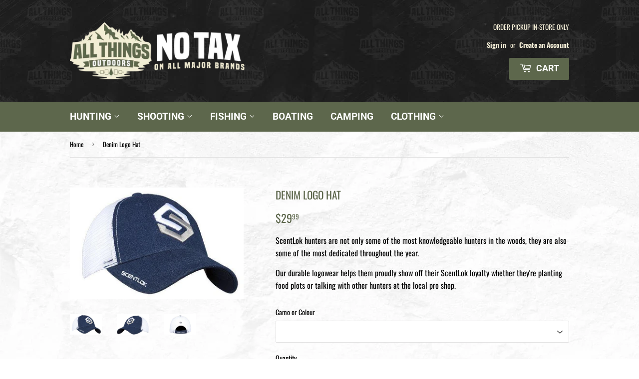

--- FILE ---
content_type: text/html; charset=utf-8
request_url: https://allthingsoutdoors.ca/products/denim-logo-hat
body_size: 20500
content:
<!doctype html>
<html class="no-touch no-js">
<head>

  <!-- Google tag (gtag.js) -->
  <script async src="https://www.googletagmanager.com/gtag/js?id=G-SZYMR97E80"></script>
  <script>
    window.dataLayer = window.dataLayer || [];
    function gtag(){dataLayer.push(arguments);}
    gtag('js', new Date());

    gtag('config', 'G-SZYMR97E80');
  </script>
  
  <script>(function(H){H.className=H.className.replace(/\bno-js\b/,'js')})(document.documentElement)</script>
  <!-- Basic page needs ================================================== -->
  <meta charset="utf-8">
  <meta http-equiv="X-UA-Compatible" content="IE=edge,chrome=1">

  
  <link rel="shortcut icon" href="//allthingsoutdoors.ca/cdn/shop/files/FAVICON_32x32.png?v=1630440560" type="image/png" />
  

  <!-- Title and description ================================================== -->
  <title>
  Denim Logo Hat &ndash; All Things Outdoors
  </title>

  
    <meta name="description" content="ScentLok hunters are not only some of the most knowledgeable hunters in the woods, they are also some of the most dedicated throughout the year. Our durable logowear helps them proudly show off their ScentLok loyalty whether they&#39;re planting food plots or talking with other hunters at the local pro shop. ">
  

  <!-- Product meta ================================================== -->
  <!-- /snippets/social-meta-tags.liquid -->




<meta property="og:site_name" content="All Things Outdoors">
<meta property="og:url" content="https://allthingsoutdoors.ca/products/denim-logo-hat">
<meta property="og:title" content="Denim Logo Hat">
<meta property="og:type" content="product">
<meta property="og:description" content="ScentLok hunters are not only some of the most knowledgeable hunters in the woods, they are also some of the most dedicated throughout the year. Our durable logowear helps them proudly show off their ScentLok loyalty whether they&#39;re planting food plots or talking with other hunters at the local pro shop. ">

  <meta property="og:price:amount" content="29.99">
  <meta property="og:price:currency" content="CAD">

<meta property="og:image" content="http://allthingsoutdoors.ca/cdn/shop/products/14061_denim_logo_cap_rface-scentlok-canada_f797aed9-0ad2-4ce8-acdf-e5badae69afb_1200x1200.jpg?v=1669073526"><meta property="og:image" content="http://allthingsoutdoors.ca/cdn/shop/products/14061_denim_logo_cap_lface-scentlok-canada_c4ff13ab-efa4-4ab9-ab6e-24aa6454d6dd_1200x1200.jpg?v=1669073526"><meta property="og:image" content="http://allthingsoutdoors.ca/cdn/shop/products/14061_denim_logo_cap_back-scentlok-canada_52398b8e-6f8e-4073-b93a-662d4b371216_1200x1200.jpg?v=1669073526">
<meta property="og:image:secure_url" content="https://allthingsoutdoors.ca/cdn/shop/products/14061_denim_logo_cap_rface-scentlok-canada_f797aed9-0ad2-4ce8-acdf-e5badae69afb_1200x1200.jpg?v=1669073526"><meta property="og:image:secure_url" content="https://allthingsoutdoors.ca/cdn/shop/products/14061_denim_logo_cap_lface-scentlok-canada_c4ff13ab-efa4-4ab9-ab6e-24aa6454d6dd_1200x1200.jpg?v=1669073526"><meta property="og:image:secure_url" content="https://allthingsoutdoors.ca/cdn/shop/products/14061_denim_logo_cap_back-scentlok-canada_52398b8e-6f8e-4073-b93a-662d4b371216_1200x1200.jpg?v=1669073526">


<meta name="twitter:card" content="summary_large_image">
<meta name="twitter:title" content="Denim Logo Hat">
<meta name="twitter:description" content="ScentLok hunters are not only some of the most knowledgeable hunters in the woods, they are also some of the most dedicated throughout the year. Our durable logowear helps them proudly show off their ScentLok loyalty whether they&#39;re planting food plots or talking with other hunters at the local pro shop. ">


  <!-- Helpers ================================================== -->
  <link rel="canonical" href="https://allthingsoutdoors.ca/products/denim-logo-hat">
  <meta name="viewport" content="width=device-width,initial-scale=1">

  <!-- CSS ================================================== -->
  <link href="//allthingsoutdoors.ca/cdn/shop/t/3/assets/theme.scss.css?v=165116303410134621881760992447" rel="stylesheet" type="text/css" media="all" />

  <!-- Header hook for plugins ================================================== -->
  <!-- "snippets/buddha-megamenu.liquid" was not rendered, the associated app was uninstalled -->
  <script>window.performance && window.performance.mark && window.performance.mark('shopify.content_for_header.start');</script><meta id="shopify-digital-wallet" name="shopify-digital-wallet" content="/59660501160/digital_wallets/dialog">
<link rel="alternate" type="application/json+oembed" href="https://allthingsoutdoors.ca/products/denim-logo-hat.oembed">
<script async="async" src="/checkouts/internal/preloads.js?locale=en-CA"></script>
<script id="shopify-features" type="application/json">{"accessToken":"5b1534480b67c3348b4637762b3e6678","betas":["rich-media-storefront-analytics"],"domain":"allthingsoutdoors.ca","predictiveSearch":true,"shopId":59660501160,"locale":"en"}</script>
<script>var Shopify = Shopify || {};
Shopify.shop = "all-things-outdoors-store.myshopify.com";
Shopify.locale = "en";
Shopify.currency = {"active":"CAD","rate":"1.0"};
Shopify.country = "CA";
Shopify.theme = {"name":"All Things Outdoors Active","id":126789845160,"schema_name":"Supply","schema_version":"9.0.4","theme_store_id":null,"role":"main"};
Shopify.theme.handle = "null";
Shopify.theme.style = {"id":null,"handle":null};
Shopify.cdnHost = "allthingsoutdoors.ca/cdn";
Shopify.routes = Shopify.routes || {};
Shopify.routes.root = "/";</script>
<script type="module">!function(o){(o.Shopify=o.Shopify||{}).modules=!0}(window);</script>
<script>!function(o){function n(){var o=[];function n(){o.push(Array.prototype.slice.apply(arguments))}return n.q=o,n}var t=o.Shopify=o.Shopify||{};t.loadFeatures=n(),t.autoloadFeatures=n()}(window);</script>
<script id="shop-js-analytics" type="application/json">{"pageType":"product"}</script>
<script defer="defer" async type="module" src="//allthingsoutdoors.ca/cdn/shopifycloud/shop-js/modules/v2/client.init-shop-cart-sync_BT-GjEfc.en.esm.js"></script>
<script defer="defer" async type="module" src="//allthingsoutdoors.ca/cdn/shopifycloud/shop-js/modules/v2/chunk.common_D58fp_Oc.esm.js"></script>
<script defer="defer" async type="module" src="//allthingsoutdoors.ca/cdn/shopifycloud/shop-js/modules/v2/chunk.modal_xMitdFEc.esm.js"></script>
<script type="module">
  await import("//allthingsoutdoors.ca/cdn/shopifycloud/shop-js/modules/v2/client.init-shop-cart-sync_BT-GjEfc.en.esm.js");
await import("//allthingsoutdoors.ca/cdn/shopifycloud/shop-js/modules/v2/chunk.common_D58fp_Oc.esm.js");
await import("//allthingsoutdoors.ca/cdn/shopifycloud/shop-js/modules/v2/chunk.modal_xMitdFEc.esm.js");

  window.Shopify.SignInWithShop?.initShopCartSync?.({"fedCMEnabled":true,"windoidEnabled":true});

</script>
<script>(function() {
  var isLoaded = false;
  function asyncLoad() {
    if (isLoaded) return;
    isLoaded = true;
    var urls = ["https:\/\/search-us3.omegacommerce.com\/instant\/initjs?ID=626a85cb-f4ec-4557-8397-087697a38166\u0026shop=all-things-outdoors-store.myshopify.com","https:\/\/geostock.nyc3.digitaloceanspaces.com\/js\/inventoryLocation.js?shop=all-things-outdoors-store.myshopify.com"];
    for (var i = 0; i < urls.length; i++) {
      var s = document.createElement('script');
      s.type = 'text/javascript';
      s.async = true;
      s.src = urls[i];
      var x = document.getElementsByTagName('script')[0];
      x.parentNode.insertBefore(s, x);
    }
  };
  if(window.attachEvent) {
    window.attachEvent('onload', asyncLoad);
  } else {
    window.addEventListener('load', asyncLoad, false);
  }
})();</script>
<script id="__st">var __st={"a":59660501160,"offset":-18000,"reqid":"78b9e3e0-f061-4d84-840a-e98cb2d5193e-1769097633","pageurl":"allthingsoutdoors.ca\/products\/denim-logo-hat","u":"e28c29bbf7e7","p":"product","rtyp":"product","rid":7040668008616};</script>
<script>window.ShopifyPaypalV4VisibilityTracking = true;</script>
<script id="captcha-bootstrap">!function(){'use strict';const t='contact',e='account',n='new_comment',o=[[t,t],['blogs',n],['comments',n],[t,'customer']],c=[[e,'customer_login'],[e,'guest_login'],[e,'recover_customer_password'],[e,'create_customer']],r=t=>t.map((([t,e])=>`form[action*='/${t}']:not([data-nocaptcha='true']) input[name='form_type'][value='${e}']`)).join(','),a=t=>()=>t?[...document.querySelectorAll(t)].map((t=>t.form)):[];function s(){const t=[...o],e=r(t);return a(e)}const i='password',u='form_key',d=['recaptcha-v3-token','g-recaptcha-response','h-captcha-response',i],f=()=>{try{return window.sessionStorage}catch{return}},m='__shopify_v',_=t=>t.elements[u];function p(t,e,n=!1){try{const o=window.sessionStorage,c=JSON.parse(o.getItem(e)),{data:r}=function(t){const{data:e,action:n}=t;return t[m]||n?{data:e,action:n}:{data:t,action:n}}(c);for(const[e,n]of Object.entries(r))t.elements[e]&&(t.elements[e].value=n);n&&o.removeItem(e)}catch(o){console.error('form repopulation failed',{error:o})}}const l='form_type',E='cptcha';function T(t){t.dataset[E]=!0}const w=window,h=w.document,L='Shopify',v='ce_forms',y='captcha';let A=!1;((t,e)=>{const n=(g='f06e6c50-85a8-45c8-87d0-21a2b65856fe',I='https://cdn.shopify.com/shopifycloud/storefront-forms-hcaptcha/ce_storefront_forms_captcha_hcaptcha.v1.5.2.iife.js',D={infoText:'Protected by hCaptcha',privacyText:'Privacy',termsText:'Terms'},(t,e,n)=>{const o=w[L][v],c=o.bindForm;if(c)return c(t,g,e,D).then(n);var r;o.q.push([[t,g,e,D],n]),r=I,A||(h.body.append(Object.assign(h.createElement('script'),{id:'captcha-provider',async:!0,src:r})),A=!0)});var g,I,D;w[L]=w[L]||{},w[L][v]=w[L][v]||{},w[L][v].q=[],w[L][y]=w[L][y]||{},w[L][y].protect=function(t,e){n(t,void 0,e),T(t)},Object.freeze(w[L][y]),function(t,e,n,w,h,L){const[v,y,A,g]=function(t,e,n){const i=e?o:[],u=t?c:[],d=[...i,...u],f=r(d),m=r(i),_=r(d.filter((([t,e])=>n.includes(e))));return[a(f),a(m),a(_),s()]}(w,h,L),I=t=>{const e=t.target;return e instanceof HTMLFormElement?e:e&&e.form},D=t=>v().includes(t);t.addEventListener('submit',(t=>{const e=I(t);if(!e)return;const n=D(e)&&!e.dataset.hcaptchaBound&&!e.dataset.recaptchaBound,o=_(e),c=g().includes(e)&&(!o||!o.value);(n||c)&&t.preventDefault(),c&&!n&&(function(t){try{if(!f())return;!function(t){const e=f();if(!e)return;const n=_(t);if(!n)return;const o=n.value;o&&e.removeItem(o)}(t);const e=Array.from(Array(32),(()=>Math.random().toString(36)[2])).join('');!function(t,e){_(t)||t.append(Object.assign(document.createElement('input'),{type:'hidden',name:u})),t.elements[u].value=e}(t,e),function(t,e){const n=f();if(!n)return;const o=[...t.querySelectorAll(`input[type='${i}']`)].map((({name:t})=>t)),c=[...d,...o],r={};for(const[a,s]of new FormData(t).entries())c.includes(a)||(r[a]=s);n.setItem(e,JSON.stringify({[m]:1,action:t.action,data:r}))}(t,e)}catch(e){console.error('failed to persist form',e)}}(e),e.submit())}));const S=(t,e)=>{t&&!t.dataset[E]&&(n(t,e.some((e=>e===t))),T(t))};for(const o of['focusin','change'])t.addEventListener(o,(t=>{const e=I(t);D(e)&&S(e,y())}));const B=e.get('form_key'),M=e.get(l),P=B&&M;t.addEventListener('DOMContentLoaded',(()=>{const t=y();if(P)for(const e of t)e.elements[l].value===M&&p(e,B);[...new Set([...A(),...v().filter((t=>'true'===t.dataset.shopifyCaptcha))])].forEach((e=>S(e,t)))}))}(h,new URLSearchParams(w.location.search),n,t,e,['guest_login'])})(!0,!0)}();</script>
<script integrity="sha256-4kQ18oKyAcykRKYeNunJcIwy7WH5gtpwJnB7kiuLZ1E=" data-source-attribution="shopify.loadfeatures" defer="defer" src="//allthingsoutdoors.ca/cdn/shopifycloud/storefront/assets/storefront/load_feature-a0a9edcb.js" crossorigin="anonymous"></script>
<script data-source-attribution="shopify.dynamic_checkout.dynamic.init">var Shopify=Shopify||{};Shopify.PaymentButton=Shopify.PaymentButton||{isStorefrontPortableWallets:!0,init:function(){window.Shopify.PaymentButton.init=function(){};var t=document.createElement("script");t.src="https://allthingsoutdoors.ca/cdn/shopifycloud/portable-wallets/latest/portable-wallets.en.js",t.type="module",document.head.appendChild(t)}};
</script>
<script data-source-attribution="shopify.dynamic_checkout.buyer_consent">
  function portableWalletsHideBuyerConsent(e){var t=document.getElementById("shopify-buyer-consent"),n=document.getElementById("shopify-subscription-policy-button");t&&n&&(t.classList.add("hidden"),t.setAttribute("aria-hidden","true"),n.removeEventListener("click",e))}function portableWalletsShowBuyerConsent(e){var t=document.getElementById("shopify-buyer-consent"),n=document.getElementById("shopify-subscription-policy-button");t&&n&&(t.classList.remove("hidden"),t.removeAttribute("aria-hidden"),n.addEventListener("click",e))}window.Shopify?.PaymentButton&&(window.Shopify.PaymentButton.hideBuyerConsent=portableWalletsHideBuyerConsent,window.Shopify.PaymentButton.showBuyerConsent=portableWalletsShowBuyerConsent);
</script>
<script data-source-attribution="shopify.dynamic_checkout.cart.bootstrap">document.addEventListener("DOMContentLoaded",(function(){function t(){return document.querySelector("shopify-accelerated-checkout-cart, shopify-accelerated-checkout")}if(t())Shopify.PaymentButton.init();else{new MutationObserver((function(e,n){t()&&(Shopify.PaymentButton.init(),n.disconnect())})).observe(document.body,{childList:!0,subtree:!0})}}));
</script>

<script>window.performance && window.performance.mark && window.performance.mark('shopify.content_for_header.end');</script>

<script>window.BOLD = window.BOLD || {};
    window.BOLD.common = window.BOLD.common || {};
    window.BOLD.common.Shopify = window.BOLD.common.Shopify || {};
    window.BOLD.common.Shopify.shop = {
      domain: 'allthingsoutdoors.ca',
      permanent_domain: 'all-things-outdoors-store.myshopify.com',
      url: 'https://allthingsoutdoors.ca',
      secure_url: 'https://allthingsoutdoors.ca',
      money_format: "${{amount}}",
      currency: "CAD"
    };
    window.BOLD.common.Shopify.customer = {
      id: null,
      tags: null,
    };
    window.BOLD.common.Shopify.cart = {"note":null,"attributes":{},"original_total_price":0,"total_price":0,"total_discount":0,"total_weight":0.0,"item_count":0,"items":[],"requires_shipping":false,"currency":"CAD","items_subtotal_price":0,"cart_level_discount_applications":[],"checkout_charge_amount":0};
    window.BOLD.common.template = 'product';window.BOLD.common.Shopify.formatMoney = function(money, format) {
        function n(t, e) {
            return "undefined" == typeof t ? e : t
        }
        function r(t, e, r, i) {
            if (e = n(e, 2),
                r = n(r, ","),
                i = n(i, "."),
            isNaN(t) || null == t)
                return 0;
            t = (t / 100).toFixed(e);
            var o = t.split(".")
                , a = o[0].replace(/(\d)(?=(\d\d\d)+(?!\d))/g, "$1" + r)
                , s = o[1] ? i + o[1] : "";
            return a + s
        }
        "string" == typeof money && (money = money.replace(".", ""));
        var i = ""
            , o = /\{\{\s*(\w+)\s*\}\}/
            , a = format || window.BOLD.common.Shopify.shop.money_format || window.Shopify.money_format || "$ {{ amount }}";
        switch (a.match(o)[1]) {
            case "amount":
                i = r(money, 2, ",", ".");
                break;
            case "amount_no_decimals":
                i = r(money, 0, ",", ".");
                break;
            case "amount_with_comma_separator":
                i = r(money, 2, ".", ",");
                break;
            case "amount_no_decimals_with_comma_separator":
                i = r(money, 0, ".", ",");
                break;
            case "amount_with_space_separator":
                i = r(money, 2, " ", ",");
                break;
            case "amount_no_decimals_with_space_separator":
                i = r(money, 0, " ", ",");
                break;
            case "amount_with_apostrophe_separator":
                i = r(money, 2, "'", ".");
                break;
        }
        return a.replace(o, i);
    };
    window.BOLD.common.Shopify.saveProduct = function (handle, product) {
      if (typeof handle === 'string' && typeof window.BOLD.common.Shopify.products[handle] === 'undefined') {
        if (typeof product === 'number') {
          window.BOLD.common.Shopify.handles[product] = handle;
          product = { id: product };
        }
        window.BOLD.common.Shopify.products[handle] = product;
      }
    };
    window.BOLD.common.Shopify.saveVariant = function (variant_id, variant) {
      if (typeof variant_id === 'number' && typeof window.BOLD.common.Shopify.variants[variant_id] === 'undefined') {
        window.BOLD.common.Shopify.variants[variant_id] = variant;
      }
    };window.BOLD.common.Shopify.products = window.BOLD.common.Shopify.products || {};
    window.BOLD.common.Shopify.variants = window.BOLD.common.Shopify.variants || {};
    window.BOLD.common.Shopify.handles = window.BOLD.common.Shopify.handles || {};window.BOLD.common.Shopify.handle = "denim-logo-hat"
window.BOLD.common.Shopify.saveProduct("denim-logo-hat", 7040668008616);window.BOLD.common.Shopify.saveVariant(40950597222568, { product_id: 7040668008616, product_handle: "denim-logo-hat", price: 2999, group_id: '', csp_metafield: {}});window.BOLD.apps_installed = {} || {};window.BOLD.common.Shopify.metafields = window.BOLD.common.Shopify.metafields || {};window.BOLD.common.Shopify.metafields["bold_rp"] = {};window.BOLD.common.Shopify.metafields["bold_csp_defaults"] = {};window.BOLD.common.cacheParams = window.BOLD.common.cacheParams || {};
</script><link href="//allthingsoutdoors.ca/cdn/shop/t/3/assets/bold-upsell.css?v=51915886505602322711630435277" rel="stylesheet" type="text/css" media="all" />
<link href="//allthingsoutdoors.ca/cdn/shop/t/3/assets/bold-upsell-custom.css?v=150135899998303055901630435276" rel="stylesheet" type="text/css" media="all" /><!-- OrderLogic checkout restrictions ========================================= -->
  <script>
DEBUG_KEY = "__olDebug";

if (typeof olCreateCookie == 'undefined') {
    var olCreateCookie = function (name, value, days) {
        if (days) {
            var date = new Date();
            date.setTime(date.getTime() + (days * 24 * 60 * 60 * 1000));
            var expires = "; expires=" + date.toGMTString();
        }
        else var expires = "";
        document.cookie = name + "=" + JSON.stringify(value) + expires + "; path=/; SameSite=None; Secure";
    };
}

if (typeof olReadCookie == 'undefined') {
    var olReadCookie = function (name) {
        var nameEQ = name + "=";
        var ca = document.cookie.split(';');
        // the cookie is being created, there is a problem with the following logic matching the name
        for (var i = 0; i < ca.length; i++) {
            var c = ca[i];
            while (c.charAt(0) == ' ') c = c.substring(1, c.length);
            if (c.indexOf(nameEQ) == 0) return JSON.parse(c.substring(nameEQ.length, c.length));
        }
        return;
    };
}

if (typeof getOlCacheBuster == 'undefined') {
    var getOlCacheBuster = function() {
        if ( typeof getOlCacheBuster.olCacheBuster == 'undefined') {
            scriptsArray = Array.prototype.slice.call(document.getElementsByTagName("script"));
            scriptsArray = scriptsArray.concat(Array.prototype.slice.call(document.getElementsByTagName("noscript")));
            for (var i=0; i<scriptsArray.length; i++) {
                cacheBusterArray = scriptsArray[i].innerHTML.match(/orderlogicapp.com\\\/embedded_js\\\/production_base.js\?(\d+)/);
                if (cacheBusterArray == null) {
                    cacheBusterString = scriptsArray[i].getAttribute('src');
                    if (cacheBusterString != null) {
                        cacheBusterArray = cacheBusterString.match(/orderlogicapp.com\/embedded_js\/production_base.js\?(\d+)/);
                    }
                }
                if (cacheBusterArray != null) {
                    getOlCacheBuster.olCacheBuster = cacheBusterArray[1];
                    break;
                }
            }
        }
        return getOlCacheBuster.olCacheBuster;
    }
}

if (typeof ol_hostname == 'undefined') {
    var ol_hostname = 'www.orderlogicapp.com';
    var ol_debug = olReadCookie(DEBUG_KEY);
    if (window.location.search.replace("?", "").substring(0, 7) == 'olDebug') {
        ol_debug = window.location.search.replace("?olDebug=", "");
        if (ol_debug == 'false') ol_debug = false;
        olCreateCookie(DEBUG_KEY, ol_debug, null);
    }
}

var ol_cachebuster = getOlCacheBuster();
if (( typeof ol_cachebuster != 'undefined') || (ol_debug)) {
    if (typeof ol_script == 'undefined') {
        var ol_script = document.createElement('script');
        ol_script.type = 'text/javascript';
        ol_script.async = true;
        ol_script.src = "https://" + (ol_debug ? 'dev.orderlogicapp.com' : ol_hostname) + "/embedded_js/store.js?" + ol_cachebuster;
        document.head.appendChild(ol_script);
    }
}



olProductData = { 
}


olProductDataDcb = {
  productId: 7040668008616,
  handle: "denim-logo-hat",
  tags: [
    
        "Logowear",
    
        "scentshow",
    
  ]
}

</script>


  
  

  <script src="//allthingsoutdoors.ca/cdn/shop/t/3/assets/jquery-2.2.3.min.js?v=58211863146907186831630435282" type="text/javascript"></script>

  <script src="//allthingsoutdoors.ca/cdn/shop/t/3/assets/lazysizes.min.js?v=8147953233334221341630435282" async="async"></script>
  <script src="//allthingsoutdoors.ca/cdn/shop/t/3/assets/vendor.js?v=106177282645720727331630435284" defer="defer"></script>
  <script src="//allthingsoutdoors.ca/cdn/shop/t/3/assets/theme.js?v=176272635646494656701634262153" defer="defer"></script>



  <!-- "snippets/shogun-head.liquid" was not rendered, the associated app was uninstalled -->
<link href="https://monorail-edge.shopifysvc.com" rel="dns-prefetch">
<script>(function(){if ("sendBeacon" in navigator && "performance" in window) {try {var session_token_from_headers = performance.getEntriesByType('navigation')[0].serverTiming.find(x => x.name == '_s').description;} catch {var session_token_from_headers = undefined;}var session_cookie_matches = document.cookie.match(/_shopify_s=([^;]*)/);var session_token_from_cookie = session_cookie_matches && session_cookie_matches.length === 2 ? session_cookie_matches[1] : "";var session_token = session_token_from_headers || session_token_from_cookie || "";function handle_abandonment_event(e) {var entries = performance.getEntries().filter(function(entry) {return /monorail-edge.shopifysvc.com/.test(entry.name);});if (!window.abandonment_tracked && entries.length === 0) {window.abandonment_tracked = true;var currentMs = Date.now();var navigation_start = performance.timing.navigationStart;var payload = {shop_id: 59660501160,url: window.location.href,navigation_start,duration: currentMs - navigation_start,session_token,page_type: "product"};window.navigator.sendBeacon("https://monorail-edge.shopifysvc.com/v1/produce", JSON.stringify({schema_id: "online_store_buyer_site_abandonment/1.1",payload: payload,metadata: {event_created_at_ms: currentMs,event_sent_at_ms: currentMs}}));}}window.addEventListener('pagehide', handle_abandonment_event);}}());</script>
<script id="web-pixels-manager-setup">(function e(e,d,r,n,o){if(void 0===o&&(o={}),!Boolean(null===(a=null===(i=window.Shopify)||void 0===i?void 0:i.analytics)||void 0===a?void 0:a.replayQueue)){var i,a;window.Shopify=window.Shopify||{};var t=window.Shopify;t.analytics=t.analytics||{};var s=t.analytics;s.replayQueue=[],s.publish=function(e,d,r){return s.replayQueue.push([e,d,r]),!0};try{self.performance.mark("wpm:start")}catch(e){}var l=function(){var e={modern:/Edge?\/(1{2}[4-9]|1[2-9]\d|[2-9]\d{2}|\d{4,})\.\d+(\.\d+|)|Firefox\/(1{2}[4-9]|1[2-9]\d|[2-9]\d{2}|\d{4,})\.\d+(\.\d+|)|Chrom(ium|e)\/(9{2}|\d{3,})\.\d+(\.\d+|)|(Maci|X1{2}).+ Version\/(15\.\d+|(1[6-9]|[2-9]\d|\d{3,})\.\d+)([,.]\d+|)( \(\w+\)|)( Mobile\/\w+|) Safari\/|Chrome.+OPR\/(9{2}|\d{3,})\.\d+\.\d+|(CPU[ +]OS|iPhone[ +]OS|CPU[ +]iPhone|CPU IPhone OS|CPU iPad OS)[ +]+(15[._]\d+|(1[6-9]|[2-9]\d|\d{3,})[._]\d+)([._]\d+|)|Android:?[ /-](13[3-9]|1[4-9]\d|[2-9]\d{2}|\d{4,})(\.\d+|)(\.\d+|)|Android.+Firefox\/(13[5-9]|1[4-9]\d|[2-9]\d{2}|\d{4,})\.\d+(\.\d+|)|Android.+Chrom(ium|e)\/(13[3-9]|1[4-9]\d|[2-9]\d{2}|\d{4,})\.\d+(\.\d+|)|SamsungBrowser\/([2-9]\d|\d{3,})\.\d+/,legacy:/Edge?\/(1[6-9]|[2-9]\d|\d{3,})\.\d+(\.\d+|)|Firefox\/(5[4-9]|[6-9]\d|\d{3,})\.\d+(\.\d+|)|Chrom(ium|e)\/(5[1-9]|[6-9]\d|\d{3,})\.\d+(\.\d+|)([\d.]+$|.*Safari\/(?![\d.]+ Edge\/[\d.]+$))|(Maci|X1{2}).+ Version\/(10\.\d+|(1[1-9]|[2-9]\d|\d{3,})\.\d+)([,.]\d+|)( \(\w+\)|)( Mobile\/\w+|) Safari\/|Chrome.+OPR\/(3[89]|[4-9]\d|\d{3,})\.\d+\.\d+|(CPU[ +]OS|iPhone[ +]OS|CPU[ +]iPhone|CPU IPhone OS|CPU iPad OS)[ +]+(10[._]\d+|(1[1-9]|[2-9]\d|\d{3,})[._]\d+)([._]\d+|)|Android:?[ /-](13[3-9]|1[4-9]\d|[2-9]\d{2}|\d{4,})(\.\d+|)(\.\d+|)|Mobile Safari.+OPR\/([89]\d|\d{3,})\.\d+\.\d+|Android.+Firefox\/(13[5-9]|1[4-9]\d|[2-9]\d{2}|\d{4,})\.\d+(\.\d+|)|Android.+Chrom(ium|e)\/(13[3-9]|1[4-9]\d|[2-9]\d{2}|\d{4,})\.\d+(\.\d+|)|Android.+(UC? ?Browser|UCWEB|U3)[ /]?(15\.([5-9]|\d{2,})|(1[6-9]|[2-9]\d|\d{3,})\.\d+)\.\d+|SamsungBrowser\/(5\.\d+|([6-9]|\d{2,})\.\d+)|Android.+MQ{2}Browser\/(14(\.(9|\d{2,})|)|(1[5-9]|[2-9]\d|\d{3,})(\.\d+|))(\.\d+|)|K[Aa][Ii]OS\/(3\.\d+|([4-9]|\d{2,})\.\d+)(\.\d+|)/},d=e.modern,r=e.legacy,n=navigator.userAgent;return n.match(d)?"modern":n.match(r)?"legacy":"unknown"}(),u="modern"===l?"modern":"legacy",c=(null!=n?n:{modern:"",legacy:""})[u],f=function(e){return[e.baseUrl,"/wpm","/b",e.hashVersion,"modern"===e.buildTarget?"m":"l",".js"].join("")}({baseUrl:d,hashVersion:r,buildTarget:u}),m=function(e){var d=e.version,r=e.bundleTarget,n=e.surface,o=e.pageUrl,i=e.monorailEndpoint;return{emit:function(e){var a=e.status,t=e.errorMsg,s=(new Date).getTime(),l=JSON.stringify({metadata:{event_sent_at_ms:s},events:[{schema_id:"web_pixels_manager_load/3.1",payload:{version:d,bundle_target:r,page_url:o,status:a,surface:n,error_msg:t},metadata:{event_created_at_ms:s}}]});if(!i)return console&&console.warn&&console.warn("[Web Pixels Manager] No Monorail endpoint provided, skipping logging."),!1;try{return self.navigator.sendBeacon.bind(self.navigator)(i,l)}catch(e){}var u=new XMLHttpRequest;try{return u.open("POST",i,!0),u.setRequestHeader("Content-Type","text/plain"),u.send(l),!0}catch(e){return console&&console.warn&&console.warn("[Web Pixels Manager] Got an unhandled error while logging to Monorail."),!1}}}}({version:r,bundleTarget:l,surface:e.surface,pageUrl:self.location.href,monorailEndpoint:e.monorailEndpoint});try{o.browserTarget=l,function(e){var d=e.src,r=e.async,n=void 0===r||r,o=e.onload,i=e.onerror,a=e.sri,t=e.scriptDataAttributes,s=void 0===t?{}:t,l=document.createElement("script"),u=document.querySelector("head"),c=document.querySelector("body");if(l.async=n,l.src=d,a&&(l.integrity=a,l.crossOrigin="anonymous"),s)for(var f in s)if(Object.prototype.hasOwnProperty.call(s,f))try{l.dataset[f]=s[f]}catch(e){}if(o&&l.addEventListener("load",o),i&&l.addEventListener("error",i),u)u.appendChild(l);else{if(!c)throw new Error("Did not find a head or body element to append the script");c.appendChild(l)}}({src:f,async:!0,onload:function(){if(!function(){var e,d;return Boolean(null===(d=null===(e=window.Shopify)||void 0===e?void 0:e.analytics)||void 0===d?void 0:d.initialized)}()){var d=window.webPixelsManager.init(e)||void 0;if(d){var r=window.Shopify.analytics;r.replayQueue.forEach((function(e){var r=e[0],n=e[1],o=e[2];d.publishCustomEvent(r,n,o)})),r.replayQueue=[],r.publish=d.publishCustomEvent,r.visitor=d.visitor,r.initialized=!0}}},onerror:function(){return m.emit({status:"failed",errorMsg:"".concat(f," has failed to load")})},sri:function(e){var d=/^sha384-[A-Za-z0-9+/=]+$/;return"string"==typeof e&&d.test(e)}(c)?c:"",scriptDataAttributes:o}),m.emit({status:"loading"})}catch(e){m.emit({status:"failed",errorMsg:(null==e?void 0:e.message)||"Unknown error"})}}})({shopId: 59660501160,storefrontBaseUrl: "https://allthingsoutdoors.ca",extensionsBaseUrl: "https://extensions.shopifycdn.com/cdn/shopifycloud/web-pixels-manager",monorailEndpoint: "https://monorail-edge.shopifysvc.com/unstable/produce_batch",surface: "storefront-renderer",enabledBetaFlags: ["2dca8a86"],webPixelsConfigList: [{"id":"shopify-app-pixel","configuration":"{}","eventPayloadVersion":"v1","runtimeContext":"STRICT","scriptVersion":"0450","apiClientId":"shopify-pixel","type":"APP","privacyPurposes":["ANALYTICS","MARKETING"]},{"id":"shopify-custom-pixel","eventPayloadVersion":"v1","runtimeContext":"LAX","scriptVersion":"0450","apiClientId":"shopify-pixel","type":"CUSTOM","privacyPurposes":["ANALYTICS","MARKETING"]}],isMerchantRequest: false,initData: {"shop":{"name":"All Things Outdoors","paymentSettings":{"currencyCode":"CAD"},"myshopifyDomain":"all-things-outdoors-store.myshopify.com","countryCode":"CA","storefrontUrl":"https:\/\/allthingsoutdoors.ca"},"customer":null,"cart":null,"checkout":null,"productVariants":[{"price":{"amount":29.99,"currencyCode":"CAD"},"product":{"title":"Denim Logo Hat","vendor":"ScentLok","id":"7040668008616","untranslatedTitle":"Denim Logo Hat","url":"\/products\/denim-logo-hat","type":"Men"},"id":"40950597222568","image":{"src":"\/\/allthingsoutdoors.ca\/cdn\/shop\/products\/14061_denim_logo_cap_rface-scentlok-canada_f797aed9-0ad2-4ce8-acdf-e5badae69afb.jpg?v=1669073526"},"sku":"6170640-1320000","title":"Denim","untranslatedTitle":"Denim"}],"purchasingCompany":null},},"https://allthingsoutdoors.ca/cdn","fcfee988w5aeb613cpc8e4bc33m6693e112",{"modern":"","legacy":""},{"shopId":"59660501160","storefrontBaseUrl":"https:\/\/allthingsoutdoors.ca","extensionBaseUrl":"https:\/\/extensions.shopifycdn.com\/cdn\/shopifycloud\/web-pixels-manager","surface":"storefront-renderer","enabledBetaFlags":"[\"2dca8a86\"]","isMerchantRequest":"false","hashVersion":"fcfee988w5aeb613cpc8e4bc33m6693e112","publish":"custom","events":"[[\"page_viewed\",{}],[\"product_viewed\",{\"productVariant\":{\"price\":{\"amount\":29.99,\"currencyCode\":\"CAD\"},\"product\":{\"title\":\"Denim Logo Hat\",\"vendor\":\"ScentLok\",\"id\":\"7040668008616\",\"untranslatedTitle\":\"Denim Logo Hat\",\"url\":\"\/products\/denim-logo-hat\",\"type\":\"Men\"},\"id\":\"40950597222568\",\"image\":{\"src\":\"\/\/allthingsoutdoors.ca\/cdn\/shop\/products\/14061_denim_logo_cap_rface-scentlok-canada_f797aed9-0ad2-4ce8-acdf-e5badae69afb.jpg?v=1669073526\"},\"sku\":\"6170640-1320000\",\"title\":\"Denim\",\"untranslatedTitle\":\"Denim\"}}]]"});</script><script>
  window.ShopifyAnalytics = window.ShopifyAnalytics || {};
  window.ShopifyAnalytics.meta = window.ShopifyAnalytics.meta || {};
  window.ShopifyAnalytics.meta.currency = 'CAD';
  var meta = {"product":{"id":7040668008616,"gid":"gid:\/\/shopify\/Product\/7040668008616","vendor":"ScentLok","type":"Men","handle":"denim-logo-hat","variants":[{"id":40950597222568,"price":2999,"name":"Denim Logo Hat - Denim","public_title":"Denim","sku":"6170640-1320000"}],"remote":false},"page":{"pageType":"product","resourceType":"product","resourceId":7040668008616,"requestId":"78b9e3e0-f061-4d84-840a-e98cb2d5193e-1769097633"}};
  for (var attr in meta) {
    window.ShopifyAnalytics.meta[attr] = meta[attr];
  }
</script>
<script class="analytics">
  (function () {
    var customDocumentWrite = function(content) {
      var jquery = null;

      if (window.jQuery) {
        jquery = window.jQuery;
      } else if (window.Checkout && window.Checkout.$) {
        jquery = window.Checkout.$;
      }

      if (jquery) {
        jquery('body').append(content);
      }
    };

    var hasLoggedConversion = function(token) {
      if (token) {
        return document.cookie.indexOf('loggedConversion=' + token) !== -1;
      }
      return false;
    }

    var setCookieIfConversion = function(token) {
      if (token) {
        var twoMonthsFromNow = new Date(Date.now());
        twoMonthsFromNow.setMonth(twoMonthsFromNow.getMonth() + 2);

        document.cookie = 'loggedConversion=' + token + '; expires=' + twoMonthsFromNow;
      }
    }

    var trekkie = window.ShopifyAnalytics.lib = window.trekkie = window.trekkie || [];
    if (trekkie.integrations) {
      return;
    }
    trekkie.methods = [
      'identify',
      'page',
      'ready',
      'track',
      'trackForm',
      'trackLink'
    ];
    trekkie.factory = function(method) {
      return function() {
        var args = Array.prototype.slice.call(arguments);
        args.unshift(method);
        trekkie.push(args);
        return trekkie;
      };
    };
    for (var i = 0; i < trekkie.methods.length; i++) {
      var key = trekkie.methods[i];
      trekkie[key] = trekkie.factory(key);
    }
    trekkie.load = function(config) {
      trekkie.config = config || {};
      trekkie.config.initialDocumentCookie = document.cookie;
      var first = document.getElementsByTagName('script')[0];
      var script = document.createElement('script');
      script.type = 'text/javascript';
      script.onerror = function(e) {
        var scriptFallback = document.createElement('script');
        scriptFallback.type = 'text/javascript';
        scriptFallback.onerror = function(error) {
                var Monorail = {
      produce: function produce(monorailDomain, schemaId, payload) {
        var currentMs = new Date().getTime();
        var event = {
          schema_id: schemaId,
          payload: payload,
          metadata: {
            event_created_at_ms: currentMs,
            event_sent_at_ms: currentMs
          }
        };
        return Monorail.sendRequest("https://" + monorailDomain + "/v1/produce", JSON.stringify(event));
      },
      sendRequest: function sendRequest(endpointUrl, payload) {
        // Try the sendBeacon API
        if (window && window.navigator && typeof window.navigator.sendBeacon === 'function' && typeof window.Blob === 'function' && !Monorail.isIos12()) {
          var blobData = new window.Blob([payload], {
            type: 'text/plain'
          });

          if (window.navigator.sendBeacon(endpointUrl, blobData)) {
            return true;
          } // sendBeacon was not successful

        } // XHR beacon

        var xhr = new XMLHttpRequest();

        try {
          xhr.open('POST', endpointUrl);
          xhr.setRequestHeader('Content-Type', 'text/plain');
          xhr.send(payload);
        } catch (e) {
          console.log(e);
        }

        return false;
      },
      isIos12: function isIos12() {
        return window.navigator.userAgent.lastIndexOf('iPhone; CPU iPhone OS 12_') !== -1 || window.navigator.userAgent.lastIndexOf('iPad; CPU OS 12_') !== -1;
      }
    };
    Monorail.produce('monorail-edge.shopifysvc.com',
      'trekkie_storefront_load_errors/1.1',
      {shop_id: 59660501160,
      theme_id: 126789845160,
      app_name: "storefront",
      context_url: window.location.href,
      source_url: "//allthingsoutdoors.ca/cdn/s/trekkie.storefront.1bbfab421998800ff09850b62e84b8915387986d.min.js"});

        };
        scriptFallback.async = true;
        scriptFallback.src = '//allthingsoutdoors.ca/cdn/s/trekkie.storefront.1bbfab421998800ff09850b62e84b8915387986d.min.js';
        first.parentNode.insertBefore(scriptFallback, first);
      };
      script.async = true;
      script.src = '//allthingsoutdoors.ca/cdn/s/trekkie.storefront.1bbfab421998800ff09850b62e84b8915387986d.min.js';
      first.parentNode.insertBefore(script, first);
    };
    trekkie.load(
      {"Trekkie":{"appName":"storefront","development":false,"defaultAttributes":{"shopId":59660501160,"isMerchantRequest":null,"themeId":126789845160,"themeCityHash":"5647351353135811312","contentLanguage":"en","currency":"CAD","eventMetadataId":"9a759aa0-7ea2-4adf-8a42-8f676d820eda"},"isServerSideCookieWritingEnabled":true,"monorailRegion":"shop_domain","enabledBetaFlags":["65f19447"]},"Session Attribution":{},"S2S":{"facebookCapiEnabled":false,"source":"trekkie-storefront-renderer","apiClientId":580111}}
    );

    var loaded = false;
    trekkie.ready(function() {
      if (loaded) return;
      loaded = true;

      window.ShopifyAnalytics.lib = window.trekkie;

      var originalDocumentWrite = document.write;
      document.write = customDocumentWrite;
      try { window.ShopifyAnalytics.merchantGoogleAnalytics.call(this); } catch(error) {};
      document.write = originalDocumentWrite;

      window.ShopifyAnalytics.lib.page(null,{"pageType":"product","resourceType":"product","resourceId":7040668008616,"requestId":"78b9e3e0-f061-4d84-840a-e98cb2d5193e-1769097633","shopifyEmitted":true});

      var match = window.location.pathname.match(/checkouts\/(.+)\/(thank_you|post_purchase)/)
      var token = match? match[1]: undefined;
      if (!hasLoggedConversion(token)) {
        setCookieIfConversion(token);
        window.ShopifyAnalytics.lib.track("Viewed Product",{"currency":"CAD","variantId":40950597222568,"productId":7040668008616,"productGid":"gid:\/\/shopify\/Product\/7040668008616","name":"Denim Logo Hat - Denim","price":"29.99","sku":"6170640-1320000","brand":"ScentLok","variant":"Denim","category":"Men","nonInteraction":true,"remote":false},undefined,undefined,{"shopifyEmitted":true});
      window.ShopifyAnalytics.lib.track("monorail:\/\/trekkie_storefront_viewed_product\/1.1",{"currency":"CAD","variantId":40950597222568,"productId":7040668008616,"productGid":"gid:\/\/shopify\/Product\/7040668008616","name":"Denim Logo Hat - Denim","price":"29.99","sku":"6170640-1320000","brand":"ScentLok","variant":"Denim","category":"Men","nonInteraction":true,"remote":false,"referer":"https:\/\/allthingsoutdoors.ca\/products\/denim-logo-hat"});
      }
    });


        var eventsListenerScript = document.createElement('script');
        eventsListenerScript.async = true;
        eventsListenerScript.src = "//allthingsoutdoors.ca/cdn/shopifycloud/storefront/assets/shop_events_listener-3da45d37.js";
        document.getElementsByTagName('head')[0].appendChild(eventsListenerScript);

})();</script>
<script
  defer
  src="https://allthingsoutdoors.ca/cdn/shopifycloud/perf-kit/shopify-perf-kit-3.0.4.min.js"
  data-application="storefront-renderer"
  data-shop-id="59660501160"
  data-render-region="gcp-us-east1"
  data-page-type="product"
  data-theme-instance-id="126789845160"
  data-theme-name="Supply"
  data-theme-version="9.0.4"
  data-monorail-region="shop_domain"
  data-resource-timing-sampling-rate="10"
  data-shs="true"
  data-shs-beacon="true"
  data-shs-export-with-fetch="true"
  data-shs-logs-sample-rate="1"
  data-shs-beacon-endpoint="https://allthingsoutdoors.ca/api/collect"
></script>
</head>

<body id="denim-logo-hat" class="template-product">

  <div id="shopify-section-header" class="shopify-section header-section"><header class="site-header" role="banner" data-section-id="header" data-section-type="header-section">
  <div class="wrapper">

    <div class="grid--full">
      <div class="grid-item large--one-half">
        
          <div class="h1 header-logo" itemscope itemtype="http://schema.org/Organization">
        
          
          

          <a href="/" itemprop="url">
            <div class="lazyload__image-wrapper no-js header-logo__image" style="max-width:350px;">
              <div style="padding-top:32.52840909090909%;">
                <img class="lazyload js"
                  data-src="//allthingsoutdoors.ca/cdn/shop/files/All-Things-Outdoors-Deseronto-Ontario-Logo-3_{width}x.png?v=1630806423"
                  data-widths="[180, 360, 540, 720, 900, 1080, 1296, 1512, 1728, 2048]"
                  data-aspectratio="3.074235807860262"
                  data-sizes="auto"
                  alt="All Things Outdoors"
                  style="width:350px;">
              </div>
            </div>
            <noscript>
              
              <img src="//allthingsoutdoors.ca/cdn/shop/files/All-Things-Outdoors-Deseronto-Ontario-Logo-3_350x.png?v=1630806423"
                srcset="//allthingsoutdoors.ca/cdn/shop/files/All-Things-Outdoors-Deseronto-Ontario-Logo-3_350x.png?v=1630806423 1x, //allthingsoutdoors.ca/cdn/shop/files/All-Things-Outdoors-Deseronto-Ontario-Logo-3_350x@2x.png?v=1630806423 2x"
                alt="All Things Outdoors"
                itemprop="logo"
                style="max-width:350px;">
            </noscript>
          </a>
          
        
          </div>
        
      </div>

      <div class="grid-item large--one-half text-center large--text-right">
        
          <div class="site-header--text-links">
            
              

                <p>ORDER PICKUP IN-STORE ONLY</p>

              
            

            
              <span class="site-header--meta-links medium-down--hide">
                
                  <a href="/account/login" id="customer_login_link">Sign in</a>
                  <span class="site-header--spacer">or</span>
                  <a href="/account/register" id="customer_register_link">Create an Account</a>
                
              </span>
            
          </div>

          <br class="medium-down--hide">
        



        <a href="/cart" class="header-cart-btn cart-toggle">
          <span class="icon icon-cart"></span>
          Cart <span class="cart-count cart-badge--desktop hidden-count">0</span>
        </a>
      </div>
    </div>

  </div>
</header>

<div id="mobileNavBar">
  <div class="display-table-cell">
    <button class="menu-toggle mobileNavBar-link" aria-controls="navBar" aria-expanded="false"><span class="icon icon-hamburger" aria-hidden="true"></span>START SHOPPING HERE</button>
  </div>
  
  <div class="display-table-cell">
    <a href="/cart" class="cart-toggle mobileNavBar-link">
      <span class="icon icon-cart"></span>
      Cart <span class="cart-count hidden-count">0</span>
    </a>
  </div>
</div>

<nav class="nav-bar" id="navBar" role="navigation">
  <div class="wrapper">
    <form action="/search" method="get" class="search-bar" role="search">
  <input type="hidden" name="type" value="product">

  <input type="search" name="q" value="" placeholder="Search all products..." aria-label="Search all products...">
  <button type="submit" class="search-bar--submit icon-fallback-text">
    <span class="icon icon-search" aria-hidden="true"></span>
    <span class="fallback-text">Search</span>
  </button>
</form>

    <ul class="mobile-nav" id="MobileNav">
  
  <li class="large--hide">
    <a href="/">Home</a>
  </li>
  
  
    
      
      <li
        class="mobile-nav--has-dropdown "
        aria-haspopup="true">
        <a
          href="#"
          class="mobile-nav--link"
          data-meganav-type="parent"
          >
            HUNTING
        </a>
        <button class="icon icon-arrow-down mobile-nav--button"
          aria-expanded="false"
          aria-label="HUNTING START SHOPPING HERE">
        </button>
        <ul
          id="MenuParent-1"
          class="mobile-nav--dropdown "
          data-meganav-dropdown>
          
            
              <li>
                <a
                  href="/collections/archery"
                  class="mobile-nav--link"
                  data-meganav-type="child"
                  >
                    ARCHERY
                </a>
              </li>
            
          
            
              <li>
                <a
                  href="/collections/binoculars"
                  class="mobile-nav--link"
                  data-meganav-type="child"
                  >
                    BINOCULARS
                </a>
              </li>
            
          
            
              <li>
                <a
                  href="/collections/trail-cameras"
                  class="mobile-nav--link"
                  data-meganav-type="child"
                  >
                    TRAIL CAMERAS
                </a>
              </li>
            
          
            
              <li>
                <a
                  href="/collections/blinds-treestands"
                  class="mobile-nav--link"
                  data-meganav-type="child"
                  >
                    BLINDS &amp; TREESTANDS
                </a>
              </li>
            
          
            
              <li>
                <a
                  href="/collections/decoys"
                  class="mobile-nav--link"
                  data-meganav-type="child"
                  >
                    DECOYS
                </a>
              </li>
            
          
            
              <li>
                <a
                  href="/collections/dog-tracking-accessories"
                  class="mobile-nav--link"
                  data-meganav-type="child"
                  >
                    DOG TRACKING &amp; ACCESSORIES
                </a>
              </li>
            
          
            
              <li>
                <a
                  href="/collections/game-calls"
                  class="mobile-nav--link"
                  data-meganav-type="child"
                  >
                    GAME CALLS
                </a>
              </li>
            
          
            
              <li>
                <a
                  href="/collections/game-feeders-feed"
                  class="mobile-nav--link"
                  data-meganav-type="child"
                  >
                    GAME FEEDERS &amp; FEED
                </a>
              </li>
            
          
            
              <li>
                <a
                  href="/collections/hunting-accesories"
                  class="mobile-nav--link"
                  data-meganav-type="child"
                  >
                    HUNTING ACCESORIES
                </a>
              </li>
            
          
            
              <li>
                <a
                  href="/collections/hunting-apparel"
                  class="mobile-nav--link"
                  data-meganav-type="child"
                  >
                    HUNTING APPAREL
                </a>
              </li>
            
          
            
              <li>
                <a
                  href="/collections/hunting-tools"
                  class="mobile-nav--link"
                  data-meganav-type="child"
                  >
                    HUNTING TOOLS
                </a>
              </li>
            
          
            
              <li>
                <a
                  href="/collections/knives"
                  class="mobile-nav--link"
                  data-meganav-type="child"
                  >
                    KNIVES
                </a>
              </li>
            
          
            
              <li>
                <a
                  href="/collections/lighting"
                  class="mobile-nav--link"
                  data-meganav-type="child"
                  >
                    LIGHTING
                </a>
              </li>
            
          
            
              <li>
                <a
                  href="/collections/optics"
                  class="mobile-nav--link"
                  data-meganav-type="child"
                  >
                    OPTICS
                </a>
              </li>
            
          
            
              <li>
                <a
                  href="/collections/packs-bags"
                  class="mobile-nav--link"
                  data-meganav-type="child"
                  >
                    PACKS &amp; BAGS
                </a>
              </li>
            
          
            
              <li>
                <a
                  href="/collections/rangefinders"
                  class="mobile-nav--link"
                  data-meganav-type="child"
                  >
                    RANGEFINDERS
                </a>
              </li>
            
          
            
              <li>
                <a
                  href="/collections/scents-attractants"
                  class="mobile-nav--link"
                  data-meganav-type="child"
                  >
                    SCENTS &amp; ATTRACTANTS
                </a>
              </li>
            
          
            
              <li>
                <a
                  href="/collections/trail-cameras"
                  class="mobile-nav--link"
                  data-meganav-type="child"
                  >
                    TRAIL CAMERAS
                </a>
              </li>
            
          
        </ul>
      </li>
    
  
    
      
      <li
        class="mobile-nav--has-dropdown "
        aria-haspopup="true">
        <a
          href="#"
          class="mobile-nav--link"
          data-meganav-type="parent"
          >
            SHOOTING
        </a>
        <button class="icon icon-arrow-down mobile-nav--button"
          aria-expanded="false"
          aria-label="SHOOTING START SHOPPING HERE">
        </button>
        <ul
          id="MenuParent-2"
          class="mobile-nav--dropdown mobile-nav--has-grandchildren"
          data-meganav-dropdown>
          
            
            
              <li
                class="mobile-nav--has-dropdown mobile-nav--has-dropdown-grandchild "
                aria-haspopup="true">
                <a
                  href="#"
                  class="mobile-nav--link"
                  data-meganav-type="parent"
                  >
                    AMMO
                </a>
                <button class="icon icon-arrow-down mobile-nav--button"
                  aria-expanded="false"
                  aria-label="AMMO START SHOPPING HERE">
                </button>
                <ul
                  id="MenuChildren-2-1"
                  class="mobile-nav--dropdown-grandchild"
                  data-meganav-dropdown>
                  
                    <li>
                      <a
                        href="/collections/rifle-ammo"
                        class="mobile-nav--link"
                        data-meganav-type="child"
                        >
                          RIFLE AMMO
                        </a>
                    </li>
                  
                    <li>
                      <a
                        href="/collections/shotgun-ammo"
                        class="mobile-nav--link"
                        data-meganav-type="child"
                        >
                          SHOTGUN AMMO
                        </a>
                    </li>
                  
                    <li>
                      <a
                        href="/collections/handgun-ammo"
                        class="mobile-nav--link"
                        data-meganav-type="child"
                        >
                          HANDGUN AMMO
                        </a>
                    </li>
                  
                </ul>
              </li>
            
          
            
              <li>
                <a
                  href="/collections/binoculars"
                  class="mobile-nav--link"
                  data-meganav-type="child"
                  >
                    BINOCULARS
                </a>
              </li>
            
          
            
              <li>
                <a
                  href="/collections/black-powder-accessories"
                  class="mobile-nav--link"
                  data-meganav-type="child"
                  >
                    BLACK POWDER ACCESSORIES
                </a>
              </li>
            
          
            
              <li>
                <a
                  href="/collections/cleaning"
                  class="mobile-nav--link"
                  data-meganav-type="child"
                  >
                    CLEANING
                </a>
              </li>
            
          
            
            
              <li
                class="mobile-nav--has-dropdown mobile-nav--has-dropdown-grandchild "
                aria-haspopup="true">
                <a
                  href="#"
                  class="mobile-nav--link"
                  data-meganav-type="parent"
                  >
                    FIREARMS
                </a>
                <button class="icon icon-arrow-down mobile-nav--button"
                  aria-expanded="false"
                  aria-label="FIREARMS START SHOPPING HERE">
                </button>
                <ul
                  id="MenuChildren-2-5"
                  class="mobile-nav--dropdown-grandchild"
                  data-meganav-dropdown>
                  
                    <li>
                      <a
                        href="/collections/firearms-rifles"
                        class="mobile-nav--link"
                        data-meganav-type="child"
                        >
                          RIFLES
                        </a>
                    </li>
                  
                    <li>
                      <a
                        href="/collections/firearms-shotguns"
                        class="mobile-nav--link"
                        data-meganav-type="child"
                        >
                          SHOTGUN
                        </a>
                    </li>
                  
                    <li>
                      <a
                        href="/collections/firearms-muzzleloaders"
                        class="mobile-nav--link"
                        data-meganav-type="child"
                        >
                          MUZZLELOADERS
                        </a>
                    </li>
                  
                    <li>
                      <a
                        href="/collections/firearms-handguns"
                        class="mobile-nav--link"
                        data-meganav-type="child"
                        >
                          HANDGUNS
                        </a>
                    </li>
                  
                </ul>
              </li>
            
          
            
              <li>
                <a
                  href="/collections/shooting-gun-storage"
                  class="mobile-nav--link"
                  data-meganav-type="child"
                  >
                    GUN STORAGE
                </a>
              </li>
            
          
            
              <li>
                <a
                  href="/collections/shooting-optics-accessories"
                  class="mobile-nav--link"
                  data-meganav-type="child"
                  >
                    OPTICS &amp; ACCESSORIES
                </a>
              </li>
            
          
            
              <li>
                <a
                  href="/collections/rangefinders"
                  class="mobile-nav--link"
                  data-meganav-type="child"
                  >
                    RANGEFINDERS
                </a>
              </li>
            
          
            
              <li>
                <a
                  href="/collections/shooting-reloading-supplies"
                  class="mobile-nav--link"
                  data-meganav-type="child"
                  >
                    RELOADING SUPPLIES
                </a>
              </li>
            
          
            
              <li>
                <a
                  href="/collections/shooting-accessories"
                  class="mobile-nav--link"
                  data-meganav-type="child"
                  >
                    SHOOTING ACCESSORIES
                </a>
              </li>
            
          
        </ul>
      </li>
    
  
    
      
      <li
        class="mobile-nav--has-dropdown "
        aria-haspopup="true">
        <a
          href="#"
          class="mobile-nav--link"
          data-meganav-type="parent"
          >
            FISHING
        </a>
        <button class="icon icon-arrow-down mobile-nav--button"
          aria-expanded="false"
          aria-label="FISHING START SHOPPING HERE">
        </button>
        <ul
          id="MenuParent-3"
          class="mobile-nav--dropdown "
          data-meganav-dropdown>
          
            
              <li>
                <a
                  href="/collections/fishing-accessories"
                  class="mobile-nav--link"
                  data-meganav-type="child"
                  >
                    FISHING ACCESSORIES
                </a>
              </li>
            
          
            
              <li>
                <a
                  href="/collections/fishing-combos"
                  class="mobile-nav--link"
                  data-meganav-type="child"
                  >
                    COMBOS
                </a>
              </li>
            
          
            
              <li>
                <a
                  href="/collections/fish-finders-electronics"
                  class="mobile-nav--link"
                  data-meganav-type="child"
                  >
                    FISH FINDERS &amp; ELECTRONICS
                </a>
              </li>
            
          
            
              <li>
                <a
                  href="/collections/fishing-hard-baits"
                  class="mobile-nav--link"
                  data-meganav-type="child"
                  >
                    HARD BAITS
                </a>
              </li>
            
          
            
              <li>
                <a
                  href="/collections/ice-fishing-accessories"
                  class="mobile-nav--link"
                  data-meganav-type="child"
                  >
                    ICE FISHING &amp; ACCESSORIES
                </a>
              </li>
            
          
            
              <li>
                <a
                  href="/collections/fishing-jigs"
                  class="mobile-nav--link"
                  data-meganav-type="child"
                  >
                    JIGS
                </a>
              </li>
            
          
            
              <li>
                <a
                  href="/collections/fishing-knives-tools"
                  class="mobile-nav--link"
                  data-meganav-type="child"
                  >
                    KNIVES &amp; TOOLS
                </a>
              </li>
            
          
            
              <li>
                <a
                  href="/collections/fishing-line"
                  class="mobile-nav--link"
                  data-meganav-type="child"
                  >
                    LINE
                </a>
              </li>
            
          
            
              <li>
                <a
                  href="/collections/musky-lures"
                  class="mobile-nav--link"
                  data-meganav-type="child"
                  >
                    MUSKY LURES
                </a>
              </li>
            
          
            
              <li>
                <a
                  href="/collections/nets-baits-buckets"
                  class="mobile-nav--link"
                  data-meganav-type="child"
                  >
                    NETS, BAITS &amp; BUCKETS
                </a>
              </li>
            
          
            
              <li>
                <a
                  href="/collections/fishing-reels"
                  class="mobile-nav--link"
                  data-meganav-type="child"
                  >
                    REELS
                </a>
              </li>
            
          
            
              <li>
                <a
                  href="/collections/fishing-rods"
                  class="mobile-nav--link"
                  data-meganav-type="child"
                  >
                    RODS
                </a>
              </li>
            
          
            
              <li>
                <a
                  href="/collections/fishing-scents-attractants"
                  class="mobile-nav--link"
                  data-meganav-type="child"
                  >
                    SCENTS &amp; ATTRACTANTS
                </a>
              </li>
            
          
            
              <li>
                <a
                  href="/collections/fishing-soft-baits"
                  class="mobile-nav--link"
                  data-meganav-type="child"
                  >
                    SOFT BAITS
                </a>
              </li>
            
          
            
              <li>
                <a
                  href="/collections/fishing-spinnerbaits-and-buzzbaits"
                  class="mobile-nav--link"
                  data-meganav-type="child"
                  >
                    SPINNERBAITS &amp; BUZZBAITS
                </a>
              </li>
            
          
            
              <li>
                <a
                  href="/collections/fishing-spoons"
                  class="mobile-nav--link"
                  data-meganav-type="child"
                  >
                    SPOONS
                </a>
              </li>
            
          
            
              <li>
                <a
                  href="/collections/fishing-sunglasses"
                  class="mobile-nav--link"
                  data-meganav-type="child"
                  >
                    SUNGLASSES
                </a>
              </li>
            
          
            
              <li>
                <a
                  href="/collections/fishing-tackle-boxes-bags"
                  class="mobile-nav--link"
                  data-meganav-type="child"
                  >
                    TACKLE BOXES &amp; BAGS
                </a>
              </li>
            
          
            
              <li>
                <a
                  href="/collections/fishing-terminal-tackle"
                  class="mobile-nav--link"
                  data-meganav-type="child"
                  >
                    TERMINAL TACKLE
                </a>
              </li>
            
          
            
              <li>
                <a
                  href="/collections/trolling-motors-accessories"
                  class="mobile-nav--link"
                  data-meganav-type="child"
                  >
                    TROLLING MOTORS &amp; ACCESSORIES
                </a>
              </li>
            
          
        </ul>
      </li>
    
  
    
      <li>
        <a
          href="/collections/boating"
          class="mobile-nav--link"
          data-meganav-type="child"
          >
            BOATING
        </a>
      </li>
    
  
    
      <li>
        <a
          href="/collections/camping"
          class="mobile-nav--link"
          data-meganav-type="child"
          >
            CAMPING
        </a>
      </li>
    
  
    
      
      <li
        class="mobile-nav--has-dropdown "
        aria-haspopup="true">
        <a
          href="#"
          class="mobile-nav--link"
          data-meganav-type="parent"
          >
            CLOTHING
        </a>
        <button class="icon icon-arrow-down mobile-nav--button"
          aria-expanded="false"
          aria-label="CLOTHING START SHOPPING HERE">
        </button>
        <ul
          id="MenuParent-6"
          class="mobile-nav--dropdown "
          data-meganav-dropdown>
          
            
              <li>
                <a
                  href="/collections/fishing-apparel"
                  class="mobile-nav--link"
                  data-meganav-type="child"
                  >
                    Fishing Apparel
                </a>
              </li>
            
          
            
              <li>
                <a
                  href="/collections/hunting-apparel"
                  class="mobile-nav--link"
                  data-meganav-type="child"
                  >
                    Hunting Apparel
                </a>
              </li>
            
          
            
              <li>
                <a
                  href="/collections/packs-bags"
                  class="mobile-nav--link"
                  data-meganav-type="child"
                  >
                    Packs &amp; Bags
                </a>
              </li>
            
          
        </ul>
      </li>
    
  

  
    
      <li class="customer-navlink large--hide"><a href="/account/login" id="customer_login_link">Sign in</a></li>
      <li class="customer-navlink large--hide"><a href="/account/register" id="customer_register_link">Create an Account</a></li>
    
  
</ul>

    <ul class="site-nav" id="AccessibleNav">
  
  <li class="large--hide">
    <a href="/">Home</a>
  </li>
  
  
    
      
      <li
        class="site-nav--has-dropdown "
        aria-haspopup="true">
        <a
          href="#"
          class="site-nav--link"
          data-meganav-type="parent"
          aria-controls="MenuParent-1"
          aria-expanded="false"
          >
            HUNTING
            <span class="icon icon-arrow-down" aria-hidden="true"></span>
        </a>
        <ul
          id="MenuParent-1"
          class="site-nav--dropdown "
          data-meganav-dropdown>
          
            
              <li>
                <a
                  href="/collections/archery"
                  class="site-nav--link"
                  data-meganav-type="child"
                  
                  tabindex="-1">
                    ARCHERY
                </a>
              </li>
            
          
            
              <li>
                <a
                  href="/collections/binoculars"
                  class="site-nav--link"
                  data-meganav-type="child"
                  
                  tabindex="-1">
                    BINOCULARS
                </a>
              </li>
            
          
            
              <li>
                <a
                  href="/collections/trail-cameras"
                  class="site-nav--link"
                  data-meganav-type="child"
                  
                  tabindex="-1">
                    TRAIL CAMERAS
                </a>
              </li>
            
          
            
              <li>
                <a
                  href="/collections/blinds-treestands"
                  class="site-nav--link"
                  data-meganav-type="child"
                  
                  tabindex="-1">
                    BLINDS &amp; TREESTANDS
                </a>
              </li>
            
          
            
              <li>
                <a
                  href="/collections/decoys"
                  class="site-nav--link"
                  data-meganav-type="child"
                  
                  tabindex="-1">
                    DECOYS
                </a>
              </li>
            
          
            
              <li>
                <a
                  href="/collections/dog-tracking-accessories"
                  class="site-nav--link"
                  data-meganav-type="child"
                  
                  tabindex="-1">
                    DOG TRACKING &amp; ACCESSORIES
                </a>
              </li>
            
          
            
              <li>
                <a
                  href="/collections/game-calls"
                  class="site-nav--link"
                  data-meganav-type="child"
                  
                  tabindex="-1">
                    GAME CALLS
                </a>
              </li>
            
          
            
              <li>
                <a
                  href="/collections/game-feeders-feed"
                  class="site-nav--link"
                  data-meganav-type="child"
                  
                  tabindex="-1">
                    GAME FEEDERS &amp; FEED
                </a>
              </li>
            
          
            
              <li>
                <a
                  href="/collections/hunting-accesories"
                  class="site-nav--link"
                  data-meganav-type="child"
                  
                  tabindex="-1">
                    HUNTING ACCESORIES
                </a>
              </li>
            
          
            
              <li>
                <a
                  href="/collections/hunting-apparel"
                  class="site-nav--link"
                  data-meganav-type="child"
                  
                  tabindex="-1">
                    HUNTING APPAREL
                </a>
              </li>
            
          
            
              <li>
                <a
                  href="/collections/hunting-tools"
                  class="site-nav--link"
                  data-meganav-type="child"
                  
                  tabindex="-1">
                    HUNTING TOOLS
                </a>
              </li>
            
          
            
              <li>
                <a
                  href="/collections/knives"
                  class="site-nav--link"
                  data-meganav-type="child"
                  
                  tabindex="-1">
                    KNIVES
                </a>
              </li>
            
          
            
              <li>
                <a
                  href="/collections/lighting"
                  class="site-nav--link"
                  data-meganav-type="child"
                  
                  tabindex="-1">
                    LIGHTING
                </a>
              </li>
            
          
            
              <li>
                <a
                  href="/collections/optics"
                  class="site-nav--link"
                  data-meganav-type="child"
                  
                  tabindex="-1">
                    OPTICS
                </a>
              </li>
            
          
            
              <li>
                <a
                  href="/collections/packs-bags"
                  class="site-nav--link"
                  data-meganav-type="child"
                  
                  tabindex="-1">
                    PACKS &amp; BAGS
                </a>
              </li>
            
          
            
              <li>
                <a
                  href="/collections/rangefinders"
                  class="site-nav--link"
                  data-meganav-type="child"
                  
                  tabindex="-1">
                    RANGEFINDERS
                </a>
              </li>
            
          
            
              <li>
                <a
                  href="/collections/scents-attractants"
                  class="site-nav--link"
                  data-meganav-type="child"
                  
                  tabindex="-1">
                    SCENTS &amp; ATTRACTANTS
                </a>
              </li>
            
          
            
              <li>
                <a
                  href="/collections/trail-cameras"
                  class="site-nav--link"
                  data-meganav-type="child"
                  
                  tabindex="-1">
                    TRAIL CAMERAS
                </a>
              </li>
            
          
        </ul>
      </li>
    
  
    
      
      <li
        class="site-nav--has-dropdown "
        aria-haspopup="true">
        <a
          href="#"
          class="site-nav--link"
          data-meganav-type="parent"
          aria-controls="MenuParent-2"
          aria-expanded="false"
          >
            SHOOTING
            <span class="icon icon-arrow-down" aria-hidden="true"></span>
        </a>
        <ul
          id="MenuParent-2"
          class="site-nav--dropdown site-nav--has-grandchildren"
          data-meganav-dropdown>
          
            
            
              <li
                class="site-nav--has-dropdown site-nav--has-dropdown-grandchild "
                aria-haspopup="true">
                <a
                  href="#"
                  class="site-nav--link"
                  aria-controls="MenuChildren-2-1"
                  data-meganav-type="parent"
                  
                  tabindex="-1">
                    AMMO
                    <span class="icon icon-arrow-down" aria-hidden="true"></span>
                </a>
                <ul
                  id="MenuChildren-2-1"
                  class="site-nav--dropdown-grandchild"
                  data-meganav-dropdown>
                  
                    <li>
                      <a
                        href="/collections/rifle-ammo"
                        class="site-nav--link"
                        data-meganav-type="child"
                        
                        tabindex="-1">
                          RIFLE AMMO
                        </a>
                    </li>
                  
                    <li>
                      <a
                        href="/collections/shotgun-ammo"
                        class="site-nav--link"
                        data-meganav-type="child"
                        
                        tabindex="-1">
                          SHOTGUN AMMO
                        </a>
                    </li>
                  
                    <li>
                      <a
                        href="/collections/handgun-ammo"
                        class="site-nav--link"
                        data-meganav-type="child"
                        
                        tabindex="-1">
                          HANDGUN AMMO
                        </a>
                    </li>
                  
                </ul>
              </li>
            
          
            
              <li>
                <a
                  href="/collections/binoculars"
                  class="site-nav--link"
                  data-meganav-type="child"
                  
                  tabindex="-1">
                    BINOCULARS
                </a>
              </li>
            
          
            
              <li>
                <a
                  href="/collections/black-powder-accessories"
                  class="site-nav--link"
                  data-meganav-type="child"
                  
                  tabindex="-1">
                    BLACK POWDER ACCESSORIES
                </a>
              </li>
            
          
            
              <li>
                <a
                  href="/collections/cleaning"
                  class="site-nav--link"
                  data-meganav-type="child"
                  
                  tabindex="-1">
                    CLEANING
                </a>
              </li>
            
          
            
            
              <li
                class="site-nav--has-dropdown site-nav--has-dropdown-grandchild "
                aria-haspopup="true">
                <a
                  href="#"
                  class="site-nav--link"
                  aria-controls="MenuChildren-2-5"
                  data-meganav-type="parent"
                  
                  tabindex="-1">
                    FIREARMS
                    <span class="icon icon-arrow-down" aria-hidden="true"></span>
                </a>
                <ul
                  id="MenuChildren-2-5"
                  class="site-nav--dropdown-grandchild"
                  data-meganav-dropdown>
                  
                    <li>
                      <a
                        href="/collections/firearms-rifles"
                        class="site-nav--link"
                        data-meganav-type="child"
                        
                        tabindex="-1">
                          RIFLES
                        </a>
                    </li>
                  
                    <li>
                      <a
                        href="/collections/firearms-shotguns"
                        class="site-nav--link"
                        data-meganav-type="child"
                        
                        tabindex="-1">
                          SHOTGUN
                        </a>
                    </li>
                  
                    <li>
                      <a
                        href="/collections/firearms-muzzleloaders"
                        class="site-nav--link"
                        data-meganav-type="child"
                        
                        tabindex="-1">
                          MUZZLELOADERS
                        </a>
                    </li>
                  
                    <li>
                      <a
                        href="/collections/firearms-handguns"
                        class="site-nav--link"
                        data-meganav-type="child"
                        
                        tabindex="-1">
                          HANDGUNS
                        </a>
                    </li>
                  
                </ul>
              </li>
            
          
            
              <li>
                <a
                  href="/collections/shooting-gun-storage"
                  class="site-nav--link"
                  data-meganav-type="child"
                  
                  tabindex="-1">
                    GUN STORAGE
                </a>
              </li>
            
          
            
              <li>
                <a
                  href="/collections/shooting-optics-accessories"
                  class="site-nav--link"
                  data-meganav-type="child"
                  
                  tabindex="-1">
                    OPTICS &amp; ACCESSORIES
                </a>
              </li>
            
          
            
              <li>
                <a
                  href="/collections/rangefinders"
                  class="site-nav--link"
                  data-meganav-type="child"
                  
                  tabindex="-1">
                    RANGEFINDERS
                </a>
              </li>
            
          
            
              <li>
                <a
                  href="/collections/shooting-reloading-supplies"
                  class="site-nav--link"
                  data-meganav-type="child"
                  
                  tabindex="-1">
                    RELOADING SUPPLIES
                </a>
              </li>
            
          
            
              <li>
                <a
                  href="/collections/shooting-accessories"
                  class="site-nav--link"
                  data-meganav-type="child"
                  
                  tabindex="-1">
                    SHOOTING ACCESSORIES
                </a>
              </li>
            
          
        </ul>
      </li>
    
  
    
      
      <li
        class="site-nav--has-dropdown "
        aria-haspopup="true">
        <a
          href="#"
          class="site-nav--link"
          data-meganav-type="parent"
          aria-controls="MenuParent-3"
          aria-expanded="false"
          >
            FISHING
            <span class="icon icon-arrow-down" aria-hidden="true"></span>
        </a>
        <ul
          id="MenuParent-3"
          class="site-nav--dropdown "
          data-meganav-dropdown>
          
            
              <li>
                <a
                  href="/collections/fishing-accessories"
                  class="site-nav--link"
                  data-meganav-type="child"
                  
                  tabindex="-1">
                    FISHING ACCESSORIES
                </a>
              </li>
            
          
            
              <li>
                <a
                  href="/collections/fishing-combos"
                  class="site-nav--link"
                  data-meganav-type="child"
                  
                  tabindex="-1">
                    COMBOS
                </a>
              </li>
            
          
            
              <li>
                <a
                  href="/collections/fish-finders-electronics"
                  class="site-nav--link"
                  data-meganav-type="child"
                  
                  tabindex="-1">
                    FISH FINDERS &amp; ELECTRONICS
                </a>
              </li>
            
          
            
              <li>
                <a
                  href="/collections/fishing-hard-baits"
                  class="site-nav--link"
                  data-meganav-type="child"
                  
                  tabindex="-1">
                    HARD BAITS
                </a>
              </li>
            
          
            
              <li>
                <a
                  href="/collections/ice-fishing-accessories"
                  class="site-nav--link"
                  data-meganav-type="child"
                  
                  tabindex="-1">
                    ICE FISHING &amp; ACCESSORIES
                </a>
              </li>
            
          
            
              <li>
                <a
                  href="/collections/fishing-jigs"
                  class="site-nav--link"
                  data-meganav-type="child"
                  
                  tabindex="-1">
                    JIGS
                </a>
              </li>
            
          
            
              <li>
                <a
                  href="/collections/fishing-knives-tools"
                  class="site-nav--link"
                  data-meganav-type="child"
                  
                  tabindex="-1">
                    KNIVES &amp; TOOLS
                </a>
              </li>
            
          
            
              <li>
                <a
                  href="/collections/fishing-line"
                  class="site-nav--link"
                  data-meganav-type="child"
                  
                  tabindex="-1">
                    LINE
                </a>
              </li>
            
          
            
              <li>
                <a
                  href="/collections/musky-lures"
                  class="site-nav--link"
                  data-meganav-type="child"
                  
                  tabindex="-1">
                    MUSKY LURES
                </a>
              </li>
            
          
            
              <li>
                <a
                  href="/collections/nets-baits-buckets"
                  class="site-nav--link"
                  data-meganav-type="child"
                  
                  tabindex="-1">
                    NETS, BAITS &amp; BUCKETS
                </a>
              </li>
            
          
            
              <li>
                <a
                  href="/collections/fishing-reels"
                  class="site-nav--link"
                  data-meganav-type="child"
                  
                  tabindex="-1">
                    REELS
                </a>
              </li>
            
          
            
              <li>
                <a
                  href="/collections/fishing-rods"
                  class="site-nav--link"
                  data-meganav-type="child"
                  
                  tabindex="-1">
                    RODS
                </a>
              </li>
            
          
            
              <li>
                <a
                  href="/collections/fishing-scents-attractants"
                  class="site-nav--link"
                  data-meganav-type="child"
                  
                  tabindex="-1">
                    SCENTS &amp; ATTRACTANTS
                </a>
              </li>
            
          
            
              <li>
                <a
                  href="/collections/fishing-soft-baits"
                  class="site-nav--link"
                  data-meganav-type="child"
                  
                  tabindex="-1">
                    SOFT BAITS
                </a>
              </li>
            
          
            
              <li>
                <a
                  href="/collections/fishing-spinnerbaits-and-buzzbaits"
                  class="site-nav--link"
                  data-meganav-type="child"
                  
                  tabindex="-1">
                    SPINNERBAITS &amp; BUZZBAITS
                </a>
              </li>
            
          
            
              <li>
                <a
                  href="/collections/fishing-spoons"
                  class="site-nav--link"
                  data-meganav-type="child"
                  
                  tabindex="-1">
                    SPOONS
                </a>
              </li>
            
          
            
              <li>
                <a
                  href="/collections/fishing-sunglasses"
                  class="site-nav--link"
                  data-meganav-type="child"
                  
                  tabindex="-1">
                    SUNGLASSES
                </a>
              </li>
            
          
            
              <li>
                <a
                  href="/collections/fishing-tackle-boxes-bags"
                  class="site-nav--link"
                  data-meganav-type="child"
                  
                  tabindex="-1">
                    TACKLE BOXES &amp; BAGS
                </a>
              </li>
            
          
            
              <li>
                <a
                  href="/collections/fishing-terminal-tackle"
                  class="site-nav--link"
                  data-meganav-type="child"
                  
                  tabindex="-1">
                    TERMINAL TACKLE
                </a>
              </li>
            
          
            
              <li>
                <a
                  href="/collections/trolling-motors-accessories"
                  class="site-nav--link"
                  data-meganav-type="child"
                  
                  tabindex="-1">
                    TROLLING MOTORS &amp; ACCESSORIES
                </a>
              </li>
            
          
        </ul>
      </li>
    
  
    
      <li>
        <a
          href="/collections/boating"
          class="site-nav--link"
          data-meganav-type="child"
          >
            BOATING
        </a>
      </li>
    
  
    
      <li>
        <a
          href="/collections/camping"
          class="site-nav--link"
          data-meganav-type="child"
          >
            CAMPING
        </a>
      </li>
    
  
    
      
      <li
        class="site-nav--has-dropdown "
        aria-haspopup="true">
        <a
          href="#"
          class="site-nav--link"
          data-meganav-type="parent"
          aria-controls="MenuParent-6"
          aria-expanded="false"
          >
            CLOTHING
            <span class="icon icon-arrow-down" aria-hidden="true"></span>
        </a>
        <ul
          id="MenuParent-6"
          class="site-nav--dropdown "
          data-meganav-dropdown>
          
            
              <li>
                <a
                  href="/collections/fishing-apparel"
                  class="site-nav--link"
                  data-meganav-type="child"
                  
                  tabindex="-1">
                    Fishing Apparel
                </a>
              </li>
            
          
            
              <li>
                <a
                  href="/collections/hunting-apparel"
                  class="site-nav--link"
                  data-meganav-type="child"
                  
                  tabindex="-1">
                    Hunting Apparel
                </a>
              </li>
            
          
            
              <li>
                <a
                  href="/collections/packs-bags"
                  class="site-nav--link"
                  data-meganav-type="child"
                  
                  tabindex="-1">
                    Packs &amp; Bags
                </a>
              </li>
            
          
        </ul>
      </li>
    
  

  
    
      <li class="customer-navlink large--hide"><a href="/account/login" id="customer_login_link">Sign in</a></li>
      <li class="customer-navlink large--hide"><a href="/account/register" id="customer_register_link">Create an Account</a></li>
    
  
</ul>

  </div>
</nav>




</div>

  <main class="wrapper main-content" role="main">

    <!-- "snippets/shogun-products.liquid" was not rendered, the associated app was uninstalled -->



<div id="shopify-section-product-template" class="shopify-section product-template-section"><div id="ProductSection" data-section-id="product-template" data-section-type="product-template" data-zoom-toggle="zoom-in" data-zoom-enabled="false" data-related-enabled="" data-social-sharing="" data-show-compare-at-price="true" data-stock="false" data-incoming-transfer="false" data-ajax-cart-method="page">





<nav class="breadcrumb" role="navigation" aria-label="breadcrumbs">
  <a href="/" title="Back to the frontpage">Home</a>

  

    
    <span class="divider" aria-hidden="true">&rsaquo;</span>
    <span class="breadcrumb--truncate">Denim Logo Hat</span>

  
</nav>






  <style>
    .selector-wrapper select, .product-variants select {
      max-width: 100%;
    }
  </style>




<div class="grid" itemscope itemtype="http://schema.org/Product">
  <meta itemprop="url" content="https://allthingsoutdoors.ca/products/denim-logo-hat">
  <meta itemprop="image" content="//allthingsoutdoors.ca/cdn/shop/products/14061_denim_logo_cap_rface-scentlok-canada_f797aed9-0ad2-4ce8-acdf-e5badae69afb_grande.jpg?v=1669073526">

  <div class="grid-item large--two-fifths">
    <div class="grid">
      <div class="grid-item large--eleven-twelfths text-center">
        <div class="product-photo-container" id="productPhotoContainer-product-template">
          
          
<div id="productPhotoWrapper-product-template-38555799978218" class="lazyload__image-wrapper" data-image-id="38555799978218" style="max-width: 552px">
              <div class="no-js product__image-wrapper" style="padding-top:64.31159420289855%;">
                <img id=""
                  
                  src="//allthingsoutdoors.ca/cdn/shop/products/14061_denim_logo_cap_rface-scentlok-canada_f797aed9-0ad2-4ce8-acdf-e5badae69afb_300x300.jpg?v=1669073526"
                  
                  class="lazyload no-js lazypreload"
                  data-src="//allthingsoutdoors.ca/cdn/shop/products/14061_denim_logo_cap_rface-scentlok-canada_f797aed9-0ad2-4ce8-acdf-e5badae69afb_{width}x.jpg?v=1669073526"
                  data-widths="[180, 360, 540, 720, 900, 1080, 1296, 1512, 1728, 2048]"
                  data-aspectratio="1.5549295774647887"
                  data-sizes="auto"
                  alt="Denim Logo Hat"
                  >
              </div>
            </div>
            
              <noscript>
                <img src="//allthingsoutdoors.ca/cdn/shop/products/14061_denim_logo_cap_rface-scentlok-canada_f797aed9-0ad2-4ce8-acdf-e5badae69afb_580x.jpg?v=1669073526"
                  srcset="//allthingsoutdoors.ca/cdn/shop/products/14061_denim_logo_cap_rface-scentlok-canada_f797aed9-0ad2-4ce8-acdf-e5badae69afb_580x.jpg?v=1669073526 1x, //allthingsoutdoors.ca/cdn/shop/products/14061_denim_logo_cap_rface-scentlok-canada_f797aed9-0ad2-4ce8-acdf-e5badae69afb_580x@2x.jpg?v=1669073526 2x"
                  alt="Denim Logo Hat" style="opacity:1;">
              </noscript>
            
          
<div id="productPhotoWrapper-product-template-38555800010986" class="lazyload__image-wrapper hide" data-image-id="38555800010986" style="max-width: 552px">
              <div class="no-js product__image-wrapper" style="padding-top:64.31159420289855%;">
                <img id=""
                  
                  class="lazyload no-js lazypreload"
                  data-src="//allthingsoutdoors.ca/cdn/shop/products/14061_denim_logo_cap_lface-scentlok-canada_c4ff13ab-efa4-4ab9-ab6e-24aa6454d6dd_{width}x.jpg?v=1669073526"
                  data-widths="[180, 360, 540, 720, 900, 1080, 1296, 1512, 1728, 2048]"
                  data-aspectratio="1.5549295774647887"
                  data-sizes="auto"
                  alt="Denim Logo Hat"
                  >
              </div>
            </div>
            
          
<div id="productPhotoWrapper-product-template-38555800043754" class="lazyload__image-wrapper hide" data-image-id="38555800043754" style="max-width: 552px">
              <div class="no-js product__image-wrapper" style="padding-top:64.31159420289855%;">
                <img id=""
                  
                  class="lazyload no-js lazypreload"
                  data-src="//allthingsoutdoors.ca/cdn/shop/products/14061_denim_logo_cap_back-scentlok-canada_52398b8e-6f8e-4073-b93a-662d4b371216_{width}x.jpg?v=1669073526"
                  data-widths="[180, 360, 540, 720, 900, 1080, 1296, 1512, 1728, 2048]"
                  data-aspectratio="1.5549295774647887"
                  data-sizes="auto"
                  alt="Denim Logo Hat"
                  >
              </div>
            </div>
            
          
        </div>

        
          <ul class="product-photo-thumbs grid-uniform" id="productThumbs-product-template">

            
              <li class="grid-item medium-down--one-quarter large--one-quarter">
                <a href="//allthingsoutdoors.ca/cdn/shop/products/14061_denim_logo_cap_rface-scentlok-canada_f797aed9-0ad2-4ce8-acdf-e5badae69afb_1024x1024@2x.jpg?v=1669073526" class="product-photo-thumb product-photo-thumb-product-template" data-image-id="38555799978218">
                  <img src="//allthingsoutdoors.ca/cdn/shop/products/14061_denim_logo_cap_rface-scentlok-canada_f797aed9-0ad2-4ce8-acdf-e5badae69afb_compact.jpg?v=1669073526" alt="Denim Logo Hat">
                </a>
              </li>
            
              <li class="grid-item medium-down--one-quarter large--one-quarter">
                <a href="//allthingsoutdoors.ca/cdn/shop/products/14061_denim_logo_cap_lface-scentlok-canada_c4ff13ab-efa4-4ab9-ab6e-24aa6454d6dd_1024x1024@2x.jpg?v=1669073526" class="product-photo-thumb product-photo-thumb-product-template" data-image-id="38555800010986">
                  <img src="//allthingsoutdoors.ca/cdn/shop/products/14061_denim_logo_cap_lface-scentlok-canada_c4ff13ab-efa4-4ab9-ab6e-24aa6454d6dd_compact.jpg?v=1669073526" alt="Denim Logo Hat">
                </a>
              </li>
            
              <li class="grid-item medium-down--one-quarter large--one-quarter">
                <a href="//allthingsoutdoors.ca/cdn/shop/products/14061_denim_logo_cap_back-scentlok-canada_52398b8e-6f8e-4073-b93a-662d4b371216_1024x1024@2x.jpg?v=1669073526" class="product-photo-thumb product-photo-thumb-product-template" data-image-id="38555800043754">
                  <img src="//allthingsoutdoors.ca/cdn/shop/products/14061_denim_logo_cap_back-scentlok-canada_52398b8e-6f8e-4073-b93a-662d4b371216_compact.jpg?v=1669073526" alt="Denim Logo Hat">
                </a>
              </li>
            

          </ul>
        

      </div>
    </div>
  </div>

  <div class="grid-item large--three-fifths">

    <h1 class="h2" itemprop="name">Denim Logo Hat</h1>
    
    
     
    
    
    
    
    

    

    <div itemprop="offers" itemscope itemtype="http://schema.org/Offer">

      

      <meta itemprop="priceCurrency" content="CAD">
      <meta itemprop="price" content="29.99">

      <ul class="inline-list product-meta" data-price>
        <li>
          <span id="productPrice-product-template" class="h1">
            





<small aria-hidden="true">$29<sup>99</sup></small>
<span class="visually-hidden">$29.99</span>

          </span>
          <div class="product-price-unit " data-unit-price-container>
  <span class="visually-hidden">Unit price</span><span data-unit-price></span><span aria-hidden="true">/</span><span class="visually-hidden">&nbsp;per&nbsp;</span><span data-unit-price-base-unit><span></span></span>
</div>

        </li>
        
        
      </ul>
      <hr>
          <div class="product-description rte" itemprop="description">
      <p><span>ScentLok hunters are not only some of the most knowledgeable hunters in the woods, they are also some of the most dedicated throughout the year. </span></p>
<p><span>Our durable logowear helps them proudly show off their ScentLok loyalty whether they're planting food plots or talking with other hunters at the local pro shop. </span></p>
            
    </div>
      
          
          
          
          
          <div id="inventoryLocationInformation">
              <span class="inventoryLocationLoading"></span>
          </div>

<hr id="variantBreak" class="hr--clear hr--small">

      <link itemprop="availability" href="http://schema.org/OutOfStock">

      
<form method="post" action="/cart/add" id="addToCartForm-product-template" accept-charset="UTF-8" class="addToCartForm
" enctype="multipart/form-data" data-product-form=""><input type="hidden" name="form_type" value="product" /><input type="hidden" name="utf8" value="✓" />
        <select name="id" id="productSelect-product-template" class="product-variants product-variants-product-template">
          
            
              <option disabled="disabled">
                Denim - Sold Out
              </option>
            
          
        </select>

        
          <label for="quantity" class="quantity-selector quantity-selector-product-template">Quantity</label>
          <input type="number" id="quantity" name="quantity" value="1" min="1" class="quantity-selector">
        

        

        
      

            <div id="inventoryLocationInformation">
    <span class="inventoryLocationLoading"></span>
</div>
      
            
    
    
    
    

        <div class="payment-buttons payment-buttons--large">
          <button type="submit" name="add" id="addToCart-product-template" class="btn btn--full btn--large btn--add-to-cart">
            <span class="icon icon-cart"></span>
            <span id="addToCartText-product-template">Add to Cart</span>
          </button>

          
        </div>
      <input type="hidden" name="product-id" value="7040668008616" /><input type="hidden" name="section-id" value="product-template" /></form>

    </div>

    

  </div>
</div>


  
  










  <script type="application/json" id="ProductJson-product-template">
    {"id":7040668008616,"title":"Denim Logo Hat","handle":"denim-logo-hat","description":"\u003cp\u003e\u003cspan\u003eScentLok hunters are not only some of the most knowledgeable hunters in the woods, they are also some of the most dedicated throughout the year. \u003c\/span\u003e\u003c\/p\u003e\n\u003cp\u003e\u003cspan\u003eOur durable logowear helps them proudly show off their ScentLok loyalty whether they're planting food plots or talking with other hunters at the local pro shop. \u003c\/span\u003e\u003c\/p\u003e","published_at":"2021-09-06T01:54:13-04:00","created_at":"2021-09-06T01:54:16-04:00","vendor":"ScentLok","type":"Men","tags":["Logowear","scentshow"],"price":2999,"price_min":2999,"price_max":2999,"available":false,"price_varies":false,"compare_at_price":null,"compare_at_price_min":0,"compare_at_price_max":0,"compare_at_price_varies":false,"variants":[{"id":40950597222568,"title":"Denim","option1":"Denim","option2":null,"option3":null,"sku":"6170640-1320000","requires_shipping":true,"taxable":true,"featured_image":{"id":38555799978218,"product_id":7040668008616,"position":1,"created_at":"2022-11-21T18:32:06-05:00","updated_at":"2022-11-21T18:32:06-05:00","alt":null,"width":552,"height":355,"src":"\/\/allthingsoutdoors.ca\/cdn\/shop\/products\/14061_denim_logo_cap_rface-scentlok-canada_f797aed9-0ad2-4ce8-acdf-e5badae69afb.jpg?v=1669073526","variant_ids":[40950597222568]},"available":false,"name":"Denim Logo Hat - Denim","public_title":"Denim","options":["Denim"],"price":2999,"weight":0,"compare_at_price":null,"inventory_management":"shopify","barcode":"701970148319","featured_media":{"alt":null,"id":31188015153386,"position":1,"preview_image":{"aspect_ratio":1.555,"height":355,"width":552,"src":"\/\/allthingsoutdoors.ca\/cdn\/shop\/products\/14061_denim_logo_cap_rface-scentlok-canada_f797aed9-0ad2-4ce8-acdf-e5badae69afb.jpg?v=1669073526"}},"requires_selling_plan":false,"selling_plan_allocations":[]}],"images":["\/\/allthingsoutdoors.ca\/cdn\/shop\/products\/14061_denim_logo_cap_rface-scentlok-canada_f797aed9-0ad2-4ce8-acdf-e5badae69afb.jpg?v=1669073526","\/\/allthingsoutdoors.ca\/cdn\/shop\/products\/14061_denim_logo_cap_lface-scentlok-canada_c4ff13ab-efa4-4ab9-ab6e-24aa6454d6dd.jpg?v=1669073526","\/\/allthingsoutdoors.ca\/cdn\/shop\/products\/14061_denim_logo_cap_back-scentlok-canada_52398b8e-6f8e-4073-b93a-662d4b371216.jpg?v=1669073526"],"featured_image":"\/\/allthingsoutdoors.ca\/cdn\/shop\/products\/14061_denim_logo_cap_rface-scentlok-canada_f797aed9-0ad2-4ce8-acdf-e5badae69afb.jpg?v=1669073526","options":["Camo or Colour"],"media":[{"alt":null,"id":31188015153386,"position":1,"preview_image":{"aspect_ratio":1.555,"height":355,"width":552,"src":"\/\/allthingsoutdoors.ca\/cdn\/shop\/products\/14061_denim_logo_cap_rface-scentlok-canada_f797aed9-0ad2-4ce8-acdf-e5badae69afb.jpg?v=1669073526"},"aspect_ratio":1.555,"height":355,"media_type":"image","src":"\/\/allthingsoutdoors.ca\/cdn\/shop\/products\/14061_denim_logo_cap_rface-scentlok-canada_f797aed9-0ad2-4ce8-acdf-e5badae69afb.jpg?v=1669073526","width":552},{"alt":null,"id":31188015186154,"position":2,"preview_image":{"aspect_ratio":1.555,"height":355,"width":552,"src":"\/\/allthingsoutdoors.ca\/cdn\/shop\/products\/14061_denim_logo_cap_lface-scentlok-canada_c4ff13ab-efa4-4ab9-ab6e-24aa6454d6dd.jpg?v=1669073526"},"aspect_ratio":1.555,"height":355,"media_type":"image","src":"\/\/allthingsoutdoors.ca\/cdn\/shop\/products\/14061_denim_logo_cap_lface-scentlok-canada_c4ff13ab-efa4-4ab9-ab6e-24aa6454d6dd.jpg?v=1669073526","width":552},{"alt":null,"id":31188015218922,"position":3,"preview_image":{"aspect_ratio":1.555,"height":355,"width":552,"src":"\/\/allthingsoutdoors.ca\/cdn\/shop\/products\/14061_denim_logo_cap_back-scentlok-canada_52398b8e-6f8e-4073-b93a-662d4b371216.jpg?v=1669073526"},"aspect_ratio":1.555,"height":355,"media_type":"image","src":"\/\/allthingsoutdoors.ca\/cdn\/shop\/products\/14061_denim_logo_cap_back-scentlok-canada_52398b8e-6f8e-4073-b93a-662d4b371216.jpg?v=1669073526","width":552}],"requires_selling_plan":false,"selling_plan_groups":[],"content":"\u003cp\u003e\u003cspan\u003eScentLok hunters are not only some of the most knowledgeable hunters in the woods, they are also some of the most dedicated throughout the year. \u003c\/span\u003e\u003c\/p\u003e\n\u003cp\u003e\u003cspan\u003eOur durable logowear helps them proudly show off their ScentLok loyalty whether they're planting food plots or talking with other hunters at the local pro shop. \u003c\/span\u003e\u003c\/p\u003e"}
  </script>
  

</div>



</div>





  </main>

  <div id="shopify-section-footer" class="shopify-section footer-section">

<footer class="site-footer small--text-center" role="contentinfo">
  <div class="wrapper">

    <div class="grid">

    

      


    <div class="grid-item small--one-whole one-half">
      
        <h3>all things outdoors ltd.</h3>
      

      

            
              <p>96 ON-49, Deseronto, ON K0K 1X0</p><p>ORDER PICKUP IN-STORE ONLY</p>
            


        
      </div>
    

      


    <div class="grid-item small--one-whole one-half">
      
        <h3>Ato Insider e-newsletter</h3>
      

      
          <div class="site-footer__newsletter-subtext">
            
              <p>Promotions, new products and sales. Directly to your inbox. Enter your email address below to receive the e-newsletter.</p>
            
          </div>
          <div class="form-vertical">
  <form method="post" action="/contact#contact_form" id="contact_form" accept-charset="UTF-8" class="contact-form"><input type="hidden" name="form_type" value="customer" /><input type="hidden" name="utf8" value="✓" />
    
    
      <input type="hidden" name="contact[tags]" value="newsletter">
      <div class="input-group">
        <label for="Email" class="visually-hidden">Email</label>
        <input type="email" value="" placeholder="Email Address" name="contact[email]" id="Email" class="input-group-field" aria-label="Email Address" autocorrect="off" autocapitalize="off">
        <span class="input-group-btn">
          <button type="submit" class="btn-secondary btn--small" name="commit" id="subscribe">Sign Up</button>
        </span>
      </div>
    
  </form>
</div>

        
      </div>
    

  </div>

  
  <hr class="hr--small">
  

    <div class="grid">
    
      
      <div class="grid-item one-whole text-center">
          <ul class="inline-list social-icons">
             
             
               <li>
                 <a class="icon-fallback-text" href="https://www.facebook.com/allthingsoutdoorscanada" title="All Things Outdoors on Facebook">
                   <span class="icon icon-facebook" aria-hidden="true"></span>
                   <span class="fallback-text">Facebook</span>
                 </a>
               </li>
             
             
             
             
               <li>
                 <a class="icon-fallback-text" href="https://www.instagram.com/ato_canada/" title="All Things Outdoors on Instagram">
                   <span class="icon icon-instagram" aria-hidden="true"></span>
                   <span class="fallback-text">Instagram</span>
                 </a>
               </li>
             
             
             
             
               <li>
                 <a class="icon-fallback-text" href="https://www.youtube.com/@AllThingsOutdoorsHunting" title="All Things Outdoors on YouTube">
                   <span class="icon icon-youtube" aria-hidden="true"></span>
                   <span class="fallback-text">YouTube</span>
                 </a>
               </li>
             
             
             
           </ul>
        </div>
      
      </div>
      <hr class="hr--small">
      <div class="grid">
      <div class="grid-item large--two-fifths">
          <ul class="legal-links inline-list">
              <li>
                &copy; 2026 <a href="/" title="">All Things Outdoors</a>
              </li>

          </ul>
      </div><div class="grid-item large--three-fifths large--text-right">
            <span class="visually-hidden">Payment icons</span>
            <ul class="inline-list payment-icons"><li>
                  <svg class="icon" xmlns="http://www.w3.org/2000/svg" role="img" aria-labelledby="pi-american_express" viewBox="0 0 38 24" width="38" height="24"><title id="pi-american_express">American Express</title><path fill="#000" d="M35 0H3C1.3 0 0 1.3 0 3v18c0 1.7 1.4 3 3 3h32c1.7 0 3-1.3 3-3V3c0-1.7-1.4-3-3-3Z" opacity=".07"/><path fill="#006FCF" d="M35 1c1.1 0 2 .9 2 2v18c0 1.1-.9 2-2 2H3c-1.1 0-2-.9-2-2V3c0-1.1.9-2 2-2h32Z"/><path fill="#FFF" d="M22.012 19.936v-8.421L37 11.528v2.326l-1.732 1.852L37 17.573v2.375h-2.766l-1.47-1.622-1.46 1.628-9.292-.02Z"/><path fill="#006FCF" d="M23.013 19.012v-6.57h5.572v1.513h-3.768v1.028h3.678v1.488h-3.678v1.01h3.768v1.531h-5.572Z"/><path fill="#006FCF" d="m28.557 19.012 3.083-3.289-3.083-3.282h2.386l1.884 2.083 1.89-2.082H37v.051l-3.017 3.23L37 18.92v.093h-2.307l-1.917-2.103-1.898 2.104h-2.321Z"/><path fill="#FFF" d="M22.71 4.04h3.614l1.269 2.881V4.04h4.46l.77 2.159.771-2.159H37v8.421H19l3.71-8.421Z"/><path fill="#006FCF" d="m23.395 4.955-2.916 6.566h2l.55-1.315h2.98l.55 1.315h2.05l-2.904-6.566h-2.31Zm.25 3.777.875-2.09.873 2.09h-1.748Z"/><path fill="#006FCF" d="M28.581 11.52V4.953l2.811.01L32.84 9l1.456-4.046H37v6.565l-1.74.016v-4.51l-1.644 4.494h-1.59L30.35 7.01v4.51h-1.768Z"/></svg>

                </li><li>
                  <svg class="icon" viewBox="0 0 38 24" xmlns="http://www.w3.org/2000/svg" role="img" width="38" height="24" aria-labelledby="pi-diners_club"><title id="pi-diners_club">Diners Club</title><path opacity=".07" d="M35 0H3C1.3 0 0 1.3 0 3v18c0 1.7 1.4 3 3 3h32c1.7 0 3-1.3 3-3V3c0-1.7-1.4-3-3-3z"/><path fill="#fff" d="M35 1c1.1 0 2 .9 2 2v18c0 1.1-.9 2-2 2H3c-1.1 0-2-.9-2-2V3c0-1.1.9-2 2-2h32"/><path d="M12 12v3.7c0 .3-.2.3-.5.2-1.9-.8-3-3.3-2.3-5.4.4-1.1 1.2-2 2.3-2.4.4-.2.5-.1.5.2V12zm2 0V8.3c0-.3 0-.3.3-.2 2.1.8 3.2 3.3 2.4 5.4-.4 1.1-1.2 2-2.3 2.4-.4.2-.4.1-.4-.2V12zm7.2-7H13c3.8 0 6.8 3.1 6.8 7s-3 7-6.8 7h8.2c3.8 0 6.8-3.1 6.8-7s-3-7-6.8-7z" fill="#3086C8"/></svg>
                </li><li>
                  <svg class="icon" viewBox="0 0 38 24" width="38" height="24" role="img" aria-labelledby="pi-discover" fill="none" xmlns="http://www.w3.org/2000/svg"><title id="pi-discover">Discover</title><path fill="#000" opacity=".07" d="M35 0H3C1.3 0 0 1.3 0 3v18c0 1.7 1.4 3 3 3h32c1.7 0 3-1.3 3-3V3c0-1.7-1.4-3-3-3z"/><path d="M35 1c1.1 0 2 .9 2 2v18c0 1.1-.9 2-2 2H3c-1.1 0-2-.9-2-2V3c0-1.1.9-2 2-2h32z" fill="#fff"/><path d="M3.57 7.16H2v5.5h1.57c.83 0 1.43-.2 1.96-.63.63-.52 1-1.3 1-2.11-.01-1.63-1.22-2.76-2.96-2.76zm1.26 4.14c-.34.3-.77.44-1.47.44h-.29V8.1h.29c.69 0 1.11.12 1.47.44.37.33.59.84.59 1.37 0 .53-.22 1.06-.59 1.39zm2.19-4.14h1.07v5.5H7.02v-5.5zm3.69 2.11c-.64-.24-.83-.4-.83-.69 0-.35.34-.61.8-.61.32 0 .59.13.86.45l.56-.73c-.46-.4-1.01-.61-1.62-.61-.97 0-1.72.68-1.72 1.58 0 .76.35 1.15 1.35 1.51.42.15.63.25.74.31.21.14.32.34.32.57 0 .45-.35.78-.83.78-.51 0-.92-.26-1.17-.73l-.69.67c.49.73 1.09 1.05 1.9 1.05 1.11 0 1.9-.74 1.9-1.81.02-.89-.35-1.29-1.57-1.74zm1.92.65c0 1.62 1.27 2.87 2.9 2.87.46 0 .86-.09 1.34-.32v-1.26c-.43.43-.81.6-1.29.6-1.08 0-1.85-.78-1.85-1.9 0-1.06.79-1.89 1.8-1.89.51 0 .9.18 1.34.62V7.38c-.47-.24-.86-.34-1.32-.34-1.61 0-2.92 1.28-2.92 2.88zm12.76.94l-1.47-3.7h-1.17l2.33 5.64h.58l2.37-5.64h-1.16l-1.48 3.7zm3.13 1.8h3.04v-.93h-1.97v-1.48h1.9v-.93h-1.9V8.1h1.97v-.94h-3.04v5.5zm7.29-3.87c0-1.03-.71-1.62-1.95-1.62h-1.59v5.5h1.07v-2.21h.14l1.48 2.21h1.32l-1.73-2.32c.81-.17 1.26-.72 1.26-1.56zm-2.16.91h-.31V8.03h.33c.67 0 1.03.28 1.03.82 0 .55-.36.85-1.05.85z" fill="#231F20"/><path d="M20.16 12.86a2.931 2.931 0 100-5.862 2.931 2.931 0 000 5.862z" fill="url(#pi-paint0_linear)"/><path opacity=".65" d="M20.16 12.86a2.931 2.931 0 100-5.862 2.931 2.931 0 000 5.862z" fill="url(#pi-paint1_linear)"/><path d="M36.57 7.506c0-.1-.07-.15-.18-.15h-.16v.48h.12v-.19l.14.19h.14l-.16-.2c.06-.01.1-.06.1-.13zm-.2.07h-.02v-.13h.02c.06 0 .09.02.09.06 0 .05-.03.07-.09.07z" fill="#231F20"/><path d="M36.41 7.176c-.23 0-.42.19-.42.42 0 .23.19.42.42.42.23 0 .42-.19.42-.42 0-.23-.19-.42-.42-.42zm0 .77c-.18 0-.34-.15-.34-.35 0-.19.15-.35.34-.35.18 0 .33.16.33.35 0 .19-.15.35-.33.35z" fill="#231F20"/><path d="M37 12.984S27.09 19.873 8.976 23h26.023a2 2 0 002-1.984l.024-3.02L37 12.985z" fill="#F48120"/><defs><linearGradient id="pi-paint0_linear" x1="21.657" y1="12.275" x2="19.632" y2="9.104" gradientUnits="userSpaceOnUse"><stop stop-color="#F89F20"/><stop offset=".25" stop-color="#F79A20"/><stop offset=".533" stop-color="#F68D20"/><stop offset=".62" stop-color="#F58720"/><stop offset=".723" stop-color="#F48120"/><stop offset="1" stop-color="#F37521"/></linearGradient><linearGradient id="pi-paint1_linear" x1="21.338" y1="12.232" x2="18.378" y2="6.446" gradientUnits="userSpaceOnUse"><stop stop-color="#F58720"/><stop offset=".359" stop-color="#E16F27"/><stop offset=".703" stop-color="#D4602C"/><stop offset=".982" stop-color="#D05B2E"/></linearGradient></defs></svg>
                </li><li>
                  <svg class="icon" width="38" height="24" role="img" aria-labelledby="pi-jcb" viewBox="0 0 38 24" xmlns="http://www.w3.org/2000/svg"><title id="pi-jcb">JCB</title><g fill="none" fill-rule="evenodd"><g fill-rule="nonzero"><path d="M35 0H3C1.3 0 0 1.3 0 3v18c0 1.7 1.4 3 3 3h32c1.7 0 3-1.3 3-3V3c0-1.7-1.4-3-3-3z" fill="#000" opacity=".07"/><path d="M35 1c1.1 0 2 .9 2 2v18c0 1.1-.9 2-2 2H3c-1.1 0-2-.9-2-2V3c0-1.1.9-2 2-2h32" fill="#FFF"/></g><path d="M11.5 5H15v11.5a2.5 2.5 0 0 1-2.5 2.5H9V7.5A2.5 2.5 0 0 1 11.5 5z" fill="#006EBC"/><path d="M18.5 5H22v11.5a2.5 2.5 0 0 1-2.5 2.5H16V7.5A2.5 2.5 0 0 1 18.5 5z" fill="#F00036"/><path d="M25.5 5H29v11.5a2.5 2.5 0 0 1-2.5 2.5H23V7.5A2.5 2.5 0 0 1 25.5 5z" fill="#2AB419"/><path d="M10.755 14.5c-1.06 0-2.122-.304-2.656-.987l.78-.676c.068 1.133 3.545 1.24 3.545-.19V9.5h1.802v3.147c0 .728-.574 1.322-1.573 1.632-.466.144-1.365.221-1.898.221zm8.116 0c-.674 0-1.388-.107-1.965-.366-.948-.425-1.312-1.206-1.3-2.199.012-1.014.436-1.782 1.468-2.165 1.319-.49 3.343-.261 3.926.27v.972c-.572-.521-1.958-.898-2.919-.46-.494.226-.737.917-.744 1.448-.006.56.245 1.252.744 1.497.953.467 2.39.04 2.919-.441v1.01c-.358.255-1.253.434-2.129.434zm8.679-2.587c.37-.235.582-.567.582-1.005 0-.438-.116-.687-.348-.939-.206-.207-.58-.469-1.238-.469H23v5h3.546c.696 0 1.097-.23 1.315-.415.283-.25.426-.53.426-.96 0-.431-.155-.908-.737-1.212zm-1.906-.281h-1.428v-1.444h1.495c.956 0 .944 1.444-.067 1.444zm.288 2.157h-1.716v-1.513h1.716c.986 0 1.083 1.513 0 1.513z" fill="#FFF" fill-rule="nonzero"/></g></svg>
                </li><li>
                  <svg class="icon" viewBox="0 0 38 24" xmlns="http://www.w3.org/2000/svg" role="img" width="38" height="24" aria-labelledby="pi-master"><title id="pi-master">Mastercard</title><path opacity=".07" d="M35 0H3C1.3 0 0 1.3 0 3v18c0 1.7 1.4 3 3 3h32c1.7 0 3-1.3 3-3V3c0-1.7-1.4-3-3-3z"/><path fill="#fff" d="M35 1c1.1 0 2 .9 2 2v18c0 1.1-.9 2-2 2H3c-1.1 0-2-.9-2-2V3c0-1.1.9-2 2-2h32"/><circle fill="#EB001B" cx="15" cy="12" r="7"/><circle fill="#F79E1B" cx="23" cy="12" r="7"/><path fill="#FF5F00" d="M22 12c0-2.4-1.2-4.5-3-5.7-1.8 1.3-3 3.4-3 5.7s1.2 4.5 3 5.7c1.8-1.2 3-3.3 3-5.7z"/></svg>
                </li><li>
                  <svg class="icon" viewBox="0 0 38 24" xmlns="http://www.w3.org/2000/svg" role="img" width="38" height="24" aria-labelledby="pi-visa"><title id="pi-visa">Visa</title><path opacity=".07" d="M35 0H3C1.3 0 0 1.3 0 3v18c0 1.7 1.4 3 3 3h32c1.7 0 3-1.3 3-3V3c0-1.7-1.4-3-3-3z"/><path fill="#fff" d="M35 1c1.1 0 2 .9 2 2v18c0 1.1-.9 2-2 2H3c-1.1 0-2-.9-2-2V3c0-1.1.9-2 2-2h32"/><path d="M28.3 10.1H28c-.4 1-.7 1.5-1 3h1.9c-.3-1.5-.3-2.2-.6-3zm2.9 5.9h-1.7c-.1 0-.1 0-.2-.1l-.2-.9-.1-.2h-2.4c-.1 0-.2 0-.2.2l-.3.9c0 .1-.1.1-.1.1h-2.1l.2-.5L27 8.7c0-.5.3-.7.8-.7h1.5c.1 0 .2 0 .2.2l1.4 6.5c.1.4.2.7.2 1.1.1.1.1.1.1.2zm-13.4-.3l.4-1.8c.1 0 .2.1.2.1.7.3 1.4.5 2.1.4.2 0 .5-.1.7-.2.5-.2.5-.7.1-1.1-.2-.2-.5-.3-.8-.5-.4-.2-.8-.4-1.1-.7-1.2-1-.8-2.4-.1-3.1.6-.4.9-.8 1.7-.8 1.2 0 2.5 0 3.1.2h.1c-.1.6-.2 1.1-.4 1.7-.5-.2-1-.4-1.5-.4-.3 0-.6 0-.9.1-.2 0-.3.1-.4.2-.2.2-.2.5 0 .7l.5.4c.4.2.8.4 1.1.6.5.3 1 .8 1.1 1.4.2.9-.1 1.7-.9 2.3-.5.4-.7.6-1.4.6-1.4 0-2.5.1-3.4-.2-.1.2-.1.2-.2.1zm-3.5.3c.1-.7.1-.7.2-1 .5-2.2 1-4.5 1.4-6.7.1-.2.1-.3.3-.3H18c-.2 1.2-.4 2.1-.7 3.2-.3 1.5-.6 3-1 4.5 0 .2-.1.2-.3.2M5 8.2c0-.1.2-.2.3-.2h3.4c.5 0 .9.3 1 .8l.9 4.4c0 .1 0 .1.1.2 0-.1.1-.1.1-.1l2.1-5.1c-.1-.1 0-.2.1-.2h2.1c0 .1 0 .1-.1.2l-3.1 7.3c-.1.2-.1.3-.2.4-.1.1-.3 0-.5 0H9.7c-.1 0-.2 0-.2-.2L7.9 9.5c-.2-.2-.5-.5-.9-.6-.6-.3-1.7-.5-1.9-.5L5 8.2z" fill="#142688"/></svg>
                </li></ul>
          </div></div>

  </div>

</footer>




</div>

  <script>

  var moneyFormat = '${{amount}}';

  var theme = {
    strings:{
      product:{
        unavailable: "Unavailable",
        will_be_in_stock_after:"Will be in stock after [date]",
        only_left:"Only 1 left!",
        unitPrice: "Unit price",
        unitPriceSeparator: "per"
      },
      navigation:{
        more_link: "More"
      },
      map:{
        addressError: "Error looking up that address",
        addressNoResults: "No results for that address",
        addressQueryLimit: "You have exceeded the Google API usage limit. Consider upgrading to a \u003ca href=\"https:\/\/developers.google.com\/maps\/premium\/usage-limits\"\u003ePremium Plan\u003c\/a\u003e.",
        authError: "There was a problem authenticating your Google Maps API Key."
      }
    },
    settings:{
      cartType: "page"
    }
  }
  </script>

  

  <ul hidden>
    <li id="a11y-refresh-page-message">choosing a selection results in a full page refresh</li>
  </ul>


  <script>
    const addToCartForm = document.querySelector('form[action="/cart/add"]');
    if (window.MutationObserver && addToCartForm !== null) {
      if (typeof observer === 'object' && typeof observer.disconnect === 'function') {
        observer.disconnect();
      }
      var config = { childList: true, subtree: true };
      var observer = new MutationObserver(function() {
        let variantOptions = Array.from(document.querySelectorAll('.single-option-selector option'));
        
        
        variantOptions.forEach(function(element) {
          if (element.value === "Denim") {
              element.remove();
          }
        });
        
        
        observer.disconnect();
      });
      observer.observe(addToCartForm, config);
    }
  </script>
  
</body>
</html>
